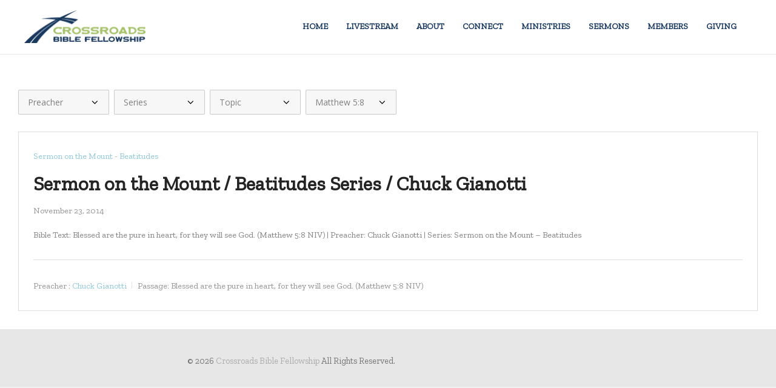

--- FILE ---
content_type: text/html; charset=UTF-8
request_url: https://cbfchurch.org/Sermonarchives/book/matthew-58/
body_size: 14583
content:
<!DOCTYPE html>
<html lang="en-US">
<head>
	<meta charset="UTF-8">
	<meta name="viewport" content="width=device-width, initial-scale=1">
	<link rel="profile" href="https://gmpg.org/xfn/11">
	<link rel="pingback" href="https://cbfchurch.org/xmlrpc.php">
	<meta name='robots' content='index, follow, max-image-preview:large, max-snippet:-1, max-video-preview:-1' />

	<!-- This site is optimized with the Yoast SEO plugin v26.8 - https://yoast.com/product/yoast-seo-wordpress/ -->
	<title>Matthew 5:8 Archives - Crossroads Bible Fellowship</title>
<link data-rocket-preload as="style" href="https://fonts.googleapis.com/css?family=Raleway%3A300%2C400%2C700%2C300italic%2C400italic%2C700italic%7COpen%20Sans%3A300%2C400%2C700%2C300italic%2C400italic%2C700italic%7CZilla%20Slab&#038;subset=latin%2Clatin-ext&#038;display=swap" rel="preload">
<link href="https://fonts.googleapis.com/css?family=Raleway%3A300%2C400%2C700%2C300italic%2C400italic%2C700italic%7COpen%20Sans%3A300%2C400%2C700%2C300italic%2C400italic%2C700italic%7CZilla%20Slab&#038;subset=latin%2Clatin-ext&#038;display=swap" media="print" onload="this.media=&#039;all&#039;" rel="stylesheet">
<noscript data-wpr-hosted-gf-parameters=""><link rel="stylesheet" href="https://fonts.googleapis.com/css?family=Raleway%3A300%2C400%2C700%2C300italic%2C400italic%2C700italic%7COpen%20Sans%3A300%2C400%2C700%2C300italic%2C400italic%2C700italic%7CZilla%20Slab&#038;subset=latin%2Clatin-ext&#038;display=swap"></noscript>
	<link rel="canonical" href="https://cbfchurch.org/Sermonarchives/book/matthew-58/" />
	<meta property="og:locale" content="en_US" />
	<meta property="og:type" content="article" />
	<meta property="og:title" content="Matthew 5:8 Archives - Crossroads Bible Fellowship" />
	<meta property="og:url" content="https://cbfchurch.org/Sermonarchives/book/matthew-58/" />
	<meta property="og:site_name" content="Crossroads Bible Fellowship" />
	<script type="application/ld+json" class="yoast-schema-graph">{"@context":"https://schema.org","@graph":[{"@type":"CollectionPage","@id":"https://cbfchurch.org/Sermonarchives/book/matthew-58/","url":"https://cbfchurch.org/Sermonarchives/book/matthew-58/","name":"Matthew 5:8 Archives - Crossroads Bible Fellowship","isPartOf":{"@id":"https://cbfchurch.org/#website"},"breadcrumb":{"@id":"https://cbfchurch.org/Sermonarchives/book/matthew-58/#breadcrumb"},"inLanguage":"en-US"},{"@type":"BreadcrumbList","@id":"https://cbfchurch.org/Sermonarchives/book/matthew-58/#breadcrumb","itemListElement":[{"@type":"ListItem","position":1,"name":"Home","item":"https://cbfchurch.org/"},{"@type":"ListItem","position":2,"name":"Matthew 5:8"}]},{"@type":"WebSite","@id":"https://cbfchurch.org/#website","url":"https://cbfchurch.org/","name":"Crossroads Bible Fellowship","description":"Henrietta, NY","publisher":{"@id":"https://cbfchurch.org/#organization"},"potentialAction":[{"@type":"SearchAction","target":{"@type":"EntryPoint","urlTemplate":"https://cbfchurch.org/?s={search_term_string}"},"query-input":{"@type":"PropertyValueSpecification","valueRequired":true,"valueName":"search_term_string"}}],"inLanguage":"en-US"},{"@type":"Organization","@id":"https://cbfchurch.org/#organization","name":"Crossroads Bible Fellowship","url":"https://cbfchurch.org/","logo":{"@type":"ImageObject","inLanguage":"en-US","@id":"https://cbfchurch.org/#/schema/logo/image/","url":"","contentUrl":"","caption":"Crossroads Bible Fellowship"},"image":{"@id":"https://cbfchurch.org/#/schema/logo/image/"}}]}</script>
	<!-- / Yoast SEO plugin. -->


<link rel='dns-prefetch' href='//secure.gravatar.com' />
<link rel='dns-prefetch' href='//stats.wp.com' />
<link rel='dns-prefetch' href='//cdn.linearicons.com' />
<link rel='dns-prefetch' href='//fonts.googleapis.com' />
<link href='https://fonts.gstatic.com' crossorigin rel='preconnect' />
<link rel='preconnect' href='//c0.wp.com' />
<link rel="alternate" type="application/rss+xml" title="Crossroads Bible Fellowship &raquo; Feed" href="https://cbfchurch.org/feed/" />
<link rel="alternate" type="application/rss+xml" title="Crossroads Bible Fellowship &raquo; Matthew 5:8 Book Feed" href="https://cbfchurch.org/Sermonarchives/book/matthew-58/feed/" />
<style id='wp-img-auto-sizes-contain-inline-css' type='text/css'>
img:is([sizes=auto i],[sizes^="auto," i]){contain-intrinsic-size:3000px 1500px}
/*# sourceURL=wp-img-auto-sizes-contain-inline-css */
</style>
<style id='wp-emoji-styles-inline-css' type='text/css'>

	img.wp-smiley, img.emoji {
		display: inline !important;
		border: none !important;
		box-shadow: none !important;
		height: 1em !important;
		width: 1em !important;
		margin: 0 0.07em !important;
		vertical-align: -0.1em !important;
		background: none !important;
		padding: 0 !important;
	}
/*# sourceURL=wp-emoji-styles-inline-css */
</style>
<style id='wp-block-library-inline-css' type='text/css'>
:root{--wp-block-synced-color:#7a00df;--wp-block-synced-color--rgb:122,0,223;--wp-bound-block-color:var(--wp-block-synced-color);--wp-editor-canvas-background:#ddd;--wp-admin-theme-color:#007cba;--wp-admin-theme-color--rgb:0,124,186;--wp-admin-theme-color-darker-10:#006ba1;--wp-admin-theme-color-darker-10--rgb:0,107,160.5;--wp-admin-theme-color-darker-20:#005a87;--wp-admin-theme-color-darker-20--rgb:0,90,135;--wp-admin-border-width-focus:2px}@media (min-resolution:192dpi){:root{--wp-admin-border-width-focus:1.5px}}.wp-element-button{cursor:pointer}:root .has-very-light-gray-background-color{background-color:#eee}:root .has-very-dark-gray-background-color{background-color:#313131}:root .has-very-light-gray-color{color:#eee}:root .has-very-dark-gray-color{color:#313131}:root .has-vivid-green-cyan-to-vivid-cyan-blue-gradient-background{background:linear-gradient(135deg,#00d084,#0693e3)}:root .has-purple-crush-gradient-background{background:linear-gradient(135deg,#34e2e4,#4721fb 50%,#ab1dfe)}:root .has-hazy-dawn-gradient-background{background:linear-gradient(135deg,#faaca8,#dad0ec)}:root .has-subdued-olive-gradient-background{background:linear-gradient(135deg,#fafae1,#67a671)}:root .has-atomic-cream-gradient-background{background:linear-gradient(135deg,#fdd79a,#004a59)}:root .has-nightshade-gradient-background{background:linear-gradient(135deg,#330968,#31cdcf)}:root .has-midnight-gradient-background{background:linear-gradient(135deg,#020381,#2874fc)}:root{--wp--preset--font-size--normal:16px;--wp--preset--font-size--huge:42px}.has-regular-font-size{font-size:1em}.has-larger-font-size{font-size:2.625em}.has-normal-font-size{font-size:var(--wp--preset--font-size--normal)}.has-huge-font-size{font-size:var(--wp--preset--font-size--huge)}.has-text-align-center{text-align:center}.has-text-align-left{text-align:left}.has-text-align-right{text-align:right}.has-fit-text{white-space:nowrap!important}#end-resizable-editor-section{display:none}.aligncenter{clear:both}.items-justified-left{justify-content:flex-start}.items-justified-center{justify-content:center}.items-justified-right{justify-content:flex-end}.items-justified-space-between{justify-content:space-between}.screen-reader-text{border:0;clip-path:inset(50%);height:1px;margin:-1px;overflow:hidden;padding:0;position:absolute;width:1px;word-wrap:normal!important}.screen-reader-text:focus{background-color:#ddd;clip-path:none;color:#444;display:block;font-size:1em;height:auto;left:5px;line-height:normal;padding:15px 23px 14px;text-decoration:none;top:5px;width:auto;z-index:100000}html :where(.has-border-color){border-style:solid}html :where([style*=border-top-color]){border-top-style:solid}html :where([style*=border-right-color]){border-right-style:solid}html :where([style*=border-bottom-color]){border-bottom-style:solid}html :where([style*=border-left-color]){border-left-style:solid}html :where([style*=border-width]){border-style:solid}html :where([style*=border-top-width]){border-top-style:solid}html :where([style*=border-right-width]){border-right-style:solid}html :where([style*=border-bottom-width]){border-bottom-style:solid}html :where([style*=border-left-width]){border-left-style:solid}html :where(img[class*=wp-image-]){height:auto;max-width:100%}:where(figure){margin:0 0 1em}html :where(.is-position-sticky){--wp-admin--admin-bar--position-offset:var(--wp-admin--admin-bar--height,0px)}@media screen and (max-width:600px){html :where(.is-position-sticky){--wp-admin--admin-bar--position-offset:0px}}

/*# sourceURL=wp-block-library-inline-css */
</style><style id='global-styles-inline-css' type='text/css'>
:root{--wp--preset--aspect-ratio--square: 1;--wp--preset--aspect-ratio--4-3: 4/3;--wp--preset--aspect-ratio--3-4: 3/4;--wp--preset--aspect-ratio--3-2: 3/2;--wp--preset--aspect-ratio--2-3: 2/3;--wp--preset--aspect-ratio--16-9: 16/9;--wp--preset--aspect-ratio--9-16: 9/16;--wp--preset--color--black: #000000;--wp--preset--color--cyan-bluish-gray: #abb8c3;--wp--preset--color--white: #ffffff;--wp--preset--color--pale-pink: #f78da7;--wp--preset--color--vivid-red: #cf2e2e;--wp--preset--color--luminous-vivid-orange: #ff6900;--wp--preset--color--luminous-vivid-amber: #fcb900;--wp--preset--color--light-green-cyan: #7bdcb5;--wp--preset--color--vivid-green-cyan: #00d084;--wp--preset--color--pale-cyan-blue: #8ed1fc;--wp--preset--color--vivid-cyan-blue: #0693e3;--wp--preset--color--vivid-purple: #9b51e0;--wp--preset--gradient--vivid-cyan-blue-to-vivid-purple: linear-gradient(135deg,rgb(6,147,227) 0%,rgb(155,81,224) 100%);--wp--preset--gradient--light-green-cyan-to-vivid-green-cyan: linear-gradient(135deg,rgb(122,220,180) 0%,rgb(0,208,130) 100%);--wp--preset--gradient--luminous-vivid-amber-to-luminous-vivid-orange: linear-gradient(135deg,rgb(252,185,0) 0%,rgb(255,105,0) 100%);--wp--preset--gradient--luminous-vivid-orange-to-vivid-red: linear-gradient(135deg,rgb(255,105,0) 0%,rgb(207,46,46) 100%);--wp--preset--gradient--very-light-gray-to-cyan-bluish-gray: linear-gradient(135deg,rgb(238,238,238) 0%,rgb(169,184,195) 100%);--wp--preset--gradient--cool-to-warm-spectrum: linear-gradient(135deg,rgb(74,234,220) 0%,rgb(151,120,209) 20%,rgb(207,42,186) 40%,rgb(238,44,130) 60%,rgb(251,105,98) 80%,rgb(254,248,76) 100%);--wp--preset--gradient--blush-light-purple: linear-gradient(135deg,rgb(255,206,236) 0%,rgb(152,150,240) 100%);--wp--preset--gradient--blush-bordeaux: linear-gradient(135deg,rgb(254,205,165) 0%,rgb(254,45,45) 50%,rgb(107,0,62) 100%);--wp--preset--gradient--luminous-dusk: linear-gradient(135deg,rgb(255,203,112) 0%,rgb(199,81,192) 50%,rgb(65,88,208) 100%);--wp--preset--gradient--pale-ocean: linear-gradient(135deg,rgb(255,245,203) 0%,rgb(182,227,212) 50%,rgb(51,167,181) 100%);--wp--preset--gradient--electric-grass: linear-gradient(135deg,rgb(202,248,128) 0%,rgb(113,206,126) 100%);--wp--preset--gradient--midnight: linear-gradient(135deg,rgb(2,3,129) 0%,rgb(40,116,252) 100%);--wp--preset--font-size--small: 13px;--wp--preset--font-size--medium: 20px;--wp--preset--font-size--large: 36px;--wp--preset--font-size--x-large: 42px;--wp--preset--spacing--20: 0.44rem;--wp--preset--spacing--30: 0.67rem;--wp--preset--spacing--40: 1rem;--wp--preset--spacing--50: 1.5rem;--wp--preset--spacing--60: 2.25rem;--wp--preset--spacing--70: 3.38rem;--wp--preset--spacing--80: 5.06rem;--wp--preset--shadow--natural: 6px 6px 9px rgba(0, 0, 0, 0.2);--wp--preset--shadow--deep: 12px 12px 50px rgba(0, 0, 0, 0.4);--wp--preset--shadow--sharp: 6px 6px 0px rgba(0, 0, 0, 0.2);--wp--preset--shadow--outlined: 6px 6px 0px -3px rgb(255, 255, 255), 6px 6px rgb(0, 0, 0);--wp--preset--shadow--crisp: 6px 6px 0px rgb(0, 0, 0);}:where(.is-layout-flex){gap: 0.5em;}:where(.is-layout-grid){gap: 0.5em;}body .is-layout-flex{display: flex;}.is-layout-flex{flex-wrap: wrap;align-items: center;}.is-layout-flex > :is(*, div){margin: 0;}body .is-layout-grid{display: grid;}.is-layout-grid > :is(*, div){margin: 0;}:where(.wp-block-columns.is-layout-flex){gap: 2em;}:where(.wp-block-columns.is-layout-grid){gap: 2em;}:where(.wp-block-post-template.is-layout-flex){gap: 1.25em;}:where(.wp-block-post-template.is-layout-grid){gap: 1.25em;}.has-black-color{color: var(--wp--preset--color--black) !important;}.has-cyan-bluish-gray-color{color: var(--wp--preset--color--cyan-bluish-gray) !important;}.has-white-color{color: var(--wp--preset--color--white) !important;}.has-pale-pink-color{color: var(--wp--preset--color--pale-pink) !important;}.has-vivid-red-color{color: var(--wp--preset--color--vivid-red) !important;}.has-luminous-vivid-orange-color{color: var(--wp--preset--color--luminous-vivid-orange) !important;}.has-luminous-vivid-amber-color{color: var(--wp--preset--color--luminous-vivid-amber) !important;}.has-light-green-cyan-color{color: var(--wp--preset--color--light-green-cyan) !important;}.has-vivid-green-cyan-color{color: var(--wp--preset--color--vivid-green-cyan) !important;}.has-pale-cyan-blue-color{color: var(--wp--preset--color--pale-cyan-blue) !important;}.has-vivid-cyan-blue-color{color: var(--wp--preset--color--vivid-cyan-blue) !important;}.has-vivid-purple-color{color: var(--wp--preset--color--vivid-purple) !important;}.has-black-background-color{background-color: var(--wp--preset--color--black) !important;}.has-cyan-bluish-gray-background-color{background-color: var(--wp--preset--color--cyan-bluish-gray) !important;}.has-white-background-color{background-color: var(--wp--preset--color--white) !important;}.has-pale-pink-background-color{background-color: var(--wp--preset--color--pale-pink) !important;}.has-vivid-red-background-color{background-color: var(--wp--preset--color--vivid-red) !important;}.has-luminous-vivid-orange-background-color{background-color: var(--wp--preset--color--luminous-vivid-orange) !important;}.has-luminous-vivid-amber-background-color{background-color: var(--wp--preset--color--luminous-vivid-amber) !important;}.has-light-green-cyan-background-color{background-color: var(--wp--preset--color--light-green-cyan) !important;}.has-vivid-green-cyan-background-color{background-color: var(--wp--preset--color--vivid-green-cyan) !important;}.has-pale-cyan-blue-background-color{background-color: var(--wp--preset--color--pale-cyan-blue) !important;}.has-vivid-cyan-blue-background-color{background-color: var(--wp--preset--color--vivid-cyan-blue) !important;}.has-vivid-purple-background-color{background-color: var(--wp--preset--color--vivid-purple) !important;}.has-black-border-color{border-color: var(--wp--preset--color--black) !important;}.has-cyan-bluish-gray-border-color{border-color: var(--wp--preset--color--cyan-bluish-gray) !important;}.has-white-border-color{border-color: var(--wp--preset--color--white) !important;}.has-pale-pink-border-color{border-color: var(--wp--preset--color--pale-pink) !important;}.has-vivid-red-border-color{border-color: var(--wp--preset--color--vivid-red) !important;}.has-luminous-vivid-orange-border-color{border-color: var(--wp--preset--color--luminous-vivid-orange) !important;}.has-luminous-vivid-amber-border-color{border-color: var(--wp--preset--color--luminous-vivid-amber) !important;}.has-light-green-cyan-border-color{border-color: var(--wp--preset--color--light-green-cyan) !important;}.has-vivid-green-cyan-border-color{border-color: var(--wp--preset--color--vivid-green-cyan) !important;}.has-pale-cyan-blue-border-color{border-color: var(--wp--preset--color--pale-cyan-blue) !important;}.has-vivid-cyan-blue-border-color{border-color: var(--wp--preset--color--vivid-cyan-blue) !important;}.has-vivid-purple-border-color{border-color: var(--wp--preset--color--vivid-purple) !important;}.has-vivid-cyan-blue-to-vivid-purple-gradient-background{background: var(--wp--preset--gradient--vivid-cyan-blue-to-vivid-purple) !important;}.has-light-green-cyan-to-vivid-green-cyan-gradient-background{background: var(--wp--preset--gradient--light-green-cyan-to-vivid-green-cyan) !important;}.has-luminous-vivid-amber-to-luminous-vivid-orange-gradient-background{background: var(--wp--preset--gradient--luminous-vivid-amber-to-luminous-vivid-orange) !important;}.has-luminous-vivid-orange-to-vivid-red-gradient-background{background: var(--wp--preset--gradient--luminous-vivid-orange-to-vivid-red) !important;}.has-very-light-gray-to-cyan-bluish-gray-gradient-background{background: var(--wp--preset--gradient--very-light-gray-to-cyan-bluish-gray) !important;}.has-cool-to-warm-spectrum-gradient-background{background: var(--wp--preset--gradient--cool-to-warm-spectrum) !important;}.has-blush-light-purple-gradient-background{background: var(--wp--preset--gradient--blush-light-purple) !important;}.has-blush-bordeaux-gradient-background{background: var(--wp--preset--gradient--blush-bordeaux) !important;}.has-luminous-dusk-gradient-background{background: var(--wp--preset--gradient--luminous-dusk) !important;}.has-pale-ocean-gradient-background{background: var(--wp--preset--gradient--pale-ocean) !important;}.has-electric-grass-gradient-background{background: var(--wp--preset--gradient--electric-grass) !important;}.has-midnight-gradient-background{background: var(--wp--preset--gradient--midnight) !important;}.has-small-font-size{font-size: var(--wp--preset--font-size--small) !important;}.has-medium-font-size{font-size: var(--wp--preset--font-size--medium) !important;}.has-large-font-size{font-size: var(--wp--preset--font-size--large) !important;}.has-x-large-font-size{font-size: var(--wp--preset--font-size--x-large) !important;}
/*# sourceURL=global-styles-inline-css */
</style>

<style id='classic-theme-styles-inline-css' type='text/css'>
/*! This file is auto-generated */
.wp-block-button__link{color:#fff;background-color:#32373c;border-radius:9999px;box-shadow:none;text-decoration:none;padding:calc(.667em + 2px) calc(1.333em + 2px);font-size:1.125em}.wp-block-file__button{background:#32373c;color:#fff;text-decoration:none}
/*# sourceURL=/wp-includes/css/classic-themes.min.css */
</style>
<link data-minify="1" rel='stylesheet' id='cntctfrm_form_style-css' href='https://cbfchurch.org/wp-content/cache/min/1/wp-content/plugins/contact-form-plugin/css/form_style.css?ver=1730840581' type='text/css' media='all' />
<link data-minify="1" rel='stylesheet' id='ctwg-shortcodes-css' href='https://cbfchurch.org/wp-content/cache/min/1/wp-content/plugins/cpo-widgets/css/style.css?ver=1730840581' type='text/css' media='all' />
<link rel='stylesheet' id='wpfc-sm-styles-css' href='https://cbfchurch.org/wp-content/plugins/sermon-manager-for-wordpress/assets/css/sermon.min.css?ver=2.30.0' type='text/css' media='all' />
<link data-minify="1" rel='stylesheet' id='dashicons-css' href='https://cbfchurch.org/wp-content/cache/min/1/c/6.9/wp-includes/css/dashicons.min.css?ver=1765904107' type='text/css' media='all' />
<link rel='stylesheet' id='wpfc-sm-plyr-css-css' href='https://cbfchurch.org/wp-content/plugins/sermon-manager-for-wordpress/assets/vendor/css/plyr.min.css?ver=3.4.7' type='text/css' media='all' />
<link data-minify="1" rel='stylesheet' id='weston-style-css' href='https://cbfchurch.org/wp-content/cache/min/1/wp-content/themes/themetrust-weston/style.css?ver=1730840581' type='text/css' media='all' />
<link data-minify="1" rel='stylesheet' id='weston-js-css-css' href='https://cbfchurch.org/wp-content/cache/min/1/wp-content/themes/themetrust-weston/css/js.css?ver=1730840581' type='text/css' media='all' />
<link data-minify="1" rel='stylesheet' id='weston-prettyphoto-css' href='https://cbfchurch.org/wp-content/cache/min/1/wp-content/themes/themetrust-weston/css/prettyPhoto.css?ver=1730840581' type='text/css' media='all' />
<link data-minify="1" rel='stylesheet' id='superfish-css' href='https://cbfchurch.org/wp-content/cache/min/1/wp-content/themes/themetrust-weston/css/superfish.css?ver=1730840581' type='text/css' media='all' />
<link data-minify="1" rel='stylesheet' id='weston-woocommerce-css' href='https://cbfchurch.org/wp-content/cache/min/1/wp-content/themes/themetrust-weston/css/woocommerce.css?ver=1730840581' type='text/css' media='all' />
<link data-minify="1" rel='stylesheet' id='weston-loader-main-css' href='https://cbfchurch.org/wp-content/cache/min/1/wp-content/themes/themetrust-weston/css/loaders/spinkit.css?ver=1730840581' type='text/css' media='all' />
<link data-minify="1" rel='stylesheet' id='weston-loader-animation-css' href='https://cbfchurch.org/wp-content/cache/min/1/wp-content/themes/themetrust-weston/css/loaders/rotating-plane.css?ver=1730840581' type='text/css' media='all' />
<link data-minify="1" rel='stylesheet' id='weston-font-awesome-5-css' href='https://cbfchurch.org/wp-content/cache/min/1/wp-content/themes/themetrust-weston/css/font-awesome/all.min.css?ver=1730840581' type='text/css' media='all' />
<link data-minify="1" rel='stylesheet' id='weston-font-awesome-css' href='https://cbfchurch.org/wp-content/cache/min/1/wp-content/themes/themetrust-weston/css/font-awesome.min.css?ver=1730840581' type='text/css' media='all' />
<link data-minify="1" rel='stylesheet' id='weston-linearicons-css' href='https://cbfchurch.org/wp-content/cache/min/1/free/1.0.0/icon-font.min.css?ver=1730840581' type='text/css' media='all' />

<link data-minify="1" rel='stylesheet' id='scss-css' href='https://cbfchurch.org/wp-content/cache/min/1/wp-content/cache/busting/1/sccss.css?ver=1730840581' type='text/css' media='all' />







<link rel="https://api.w.org/" href="https://cbfchurch.org/wp-json/" /><link rel="alternate" title="JSON" type="application/json" href="https://cbfchurch.org/wp-json/wp/v2/wpfc_bible_book/20" /><link rel="EditURI" type="application/rsd+xml" title="RSD" href="https://cbfchurch.org/xmlrpc.php?rsd" />
<meta name="generator" content="WordPress 6.9" />
	<link rel="preconnect" href="https://fonts.googleapis.com">
	<link rel="preconnect" href="https://fonts.gstatic.com">
		<style>img#wpstats{display:none}</style>
		<link rel="icon" type="image/png" href="/wp-content/uploads/fbrfg/favicon-96x96.png" sizes="96x96" />
<link rel="icon" type="image/svg+xml" href="/wp-content/uploads/fbrfg/favicon.svg" />
<link rel="shortcut icon" href="/wp-content/uploads/fbrfg/favicon.ico" />
<link rel="apple-touch-icon" sizes="180x180" href="/wp-content/uploads/fbrfg/apple-touch-icon.png" />
<link rel="manifest" href="/wp-content/uploads/fbrfg/site.webmanifest" />				<meta name="generator" content="weston  1.0" />

		<!--[if IE 8]>
		<link rel="stylesheet" href="https://cbfchurch.org/wp-content/themes/themetrust-weston/css/ie8.css" type="text/css" media="screen" />
		<![endif]-->
		<!--[if IE]><script src="http://html5shiv.googlecode.com/svn/trunk/html5.js"></script><![endif]-->

		
		<style>

			
			
			
			
			
			
			
			
			
			
			
							.main-nav ul li,
				.secondary-nav span,
				.hamburger-inner, .hamburger-inner::before, .hamburger-inner::after,
				.secondary-nav a { color: #19385e !important; }
				#site-header .menu-button span {border-color: #19385e !important; }
				.hamburger-inner, .hamburger-inner::before, .hamburger-inner::after { background-color: #19385e !important; }
			
			
							.menu-toggle.open:hover,
				.main-nav ul li:hover,
				.main-nav ul li.active,
				.secondary-nav a:hover,
				.secondary-nav span:hover,
				.main-nav ul li.current,
				.main-nav ul li.current-cat,
				.main-nav ul li.current_page_item,
				.main-nav ul li.current-menu-item,
				.main-nav ul li.current-post-ancestor,
				.single-post .main-nav ul li.current_page_parent,
				.main-nav ul li.current-category-parent,
				.main-nav ul li.current-category-ancestor,
				.main-nav ul li.current-portfolio-ancestor,
				.main-nav ul li.current-projects-ancestor { color: #a6c26b !important;}
				#site-header .menu-button span {border-color: #a6c26b !important; }

			
			
			
							.sticky #search-toggle-close:hover,
				.sticky .main-nav ul li:hover,
				.sticky .main-nav ul li.active,
				.sticky .main-nav ul li.current,
				.sticky .main-nav ul li.current-cat,
				.sticky .main-nav ul li.current_page_item,
				.sticky .main-nav ul li.current-menu-item,
				.sticky .main-nav ul li.current-post-ancestor,
				.sticky .single-post .main-nav ul li.current_page_parent,
				.sticky .main-nav ul li.current-category-parent,
				.sticky .main-nav ul li.current-category-ancestor,
				.sticky .main-nav ul li.current-portfolio-ancestor,
				.sticky .main-nav ul li.current-projects-ancestor,
				.sticky .secondary-nav span:hover, .sticky .secondary-nav a:hover { color: #ffffff !important; }
				#site-header .menu-button span {border-color: #ffffff !important; }
			
			
			
			
			
			
			
			
			
			
			
			
			
			
			
			
			
			
			
			
			
			
			

		
							.logo .site-title img { max-width: 200px; }
			
							#site-header.light .logo .site-title img { max-width: 200px; }
			
			
			
			
		
							.inline-header #site-header .nav-holder { height: 90px; }
				.inline-header #site-header .logo { height: 90px; }
				.inline-header #site-header .nav-holder,
				.inline-header #site-header .main-nav ul > li,
				.inline-header #site-header .main-nav ul > li > a,
				#site-header .main-nav #menu-main-menu > li > span,
				#site-header .secondary-nav a,
				#site-header .secondary-nav span  { line-height: 90px; height: 90px;}
			
							#site-header.sticky .inside .nav-holder { height: 60px !important; }
				#site-header.sticky .logo { height: 60px !important; }
				#site-header.sticky .nav-holder,
				#site-header.sticky .main-nav ul > li,
				#site-header.sticky .main-nav ul > li > a,
				#site-header.sticky .main-nav ul > li > span,
				#site-header.sticky .secondary-nav a,
				#site-header.sticky .secondary-nav span  { line-height: 60px; height: 60px;}
			
			
				
		@media only screen and (max-width: 768px){
			.logo { display: none; }
			.logo.mobile { display: table; }
			.top-header.stacked-header #main-container #site-header .logo {
				height: 60px;
			}
			.top-header.stacked-header #main-container #site-header .logo.mobile {
				height: 60;
			}
			.top-header #main-container #site-header .logo.mobile {
				height: 60px;
			}
			body.top-header.stacked-header #main-container #site-header .nav-holder .secondary-nav span,
			body.top-header.stacked-header #main-container #site-header .nav-holder .secondary-nav a,
			body.top-header #main-container #site-header .nav-holder .secondary-nav span,
			body.top-header #main-container #site-header .nav-holder .secondary-nav a {
				height: 60px; line-height: 60px;
			}
			
			.top-header.stacked-header #main-container .nav-holder{
				height: 60px;
			}
			.top-header #main-container .nav-holder{
				height: 60px;
			}
		}

		
		</style>

					<!-- ThemeTrust Google Font Picker -->
															
					<style type="text/css">body { 
												font-family: 'Zilla Slab'; 
											}</style>

									<!-- ThemeTrust Google Font Picker -->
															
					<style type="text/css">.site-main h1 { 
												font-family: 'Zilla Slab'; 
											}</style>

									<!-- ThemeTrust Google Font Picker -->
															
					<style type="text/css">.site-main h2 { 
												font-family: 'Zilla Slab'; 
											}</style>

									<!-- ThemeTrust Google Font Picker -->
															
					<style type="text/css">.site-main h3 { 
												font-family: 'Zilla Slab'; 
											}</style>

									<!-- ThemeTrust Google Font Picker -->
															
					<style type="text/css">.site-main h4 { 
												font-family: 'Zilla Slab'; 
											}</style>

									<!-- ThemeTrust Google Font Picker -->
															
					<style type="text/css">.site-main h5 { 
												font-family: 'Zilla Slab'; 
											}</style>

									<!-- ThemeTrust Google Font Picker -->
															
					<style type="text/css">.site-main h6 { 
												font-family: 'Zilla Slab'; 
											}</style>

				<meta name="generator" content="Powered by WPBakery Page Builder - drag and drop page builder for WordPress."/>
<meta name="generator" content="Powered by Slider Revolution 6.7.21 - responsive, Mobile-Friendly Slider Plugin for WordPress with comfortable drag and drop interface." />
<script>function setREVStartSize(e){
			//window.requestAnimationFrame(function() {
				window.RSIW = window.RSIW===undefined ? window.innerWidth : window.RSIW;
				window.RSIH = window.RSIH===undefined ? window.innerHeight : window.RSIH;
				try {
					var pw = document.getElementById(e.c).parentNode.offsetWidth,
						newh;
					pw = pw===0 || isNaN(pw) || (e.l=="fullwidth" || e.layout=="fullwidth") ? window.RSIW : pw;
					e.tabw = e.tabw===undefined ? 0 : parseInt(e.tabw);
					e.thumbw = e.thumbw===undefined ? 0 : parseInt(e.thumbw);
					e.tabh = e.tabh===undefined ? 0 : parseInt(e.tabh);
					e.thumbh = e.thumbh===undefined ? 0 : parseInt(e.thumbh);
					e.tabhide = e.tabhide===undefined ? 0 : parseInt(e.tabhide);
					e.thumbhide = e.thumbhide===undefined ? 0 : parseInt(e.thumbhide);
					e.mh = e.mh===undefined || e.mh=="" || e.mh==="auto" ? 0 : parseInt(e.mh,0);
					if(e.layout==="fullscreen" || e.l==="fullscreen")
						newh = Math.max(e.mh,window.RSIH);
					else{
						e.gw = Array.isArray(e.gw) ? e.gw : [e.gw];
						for (var i in e.rl) if (e.gw[i]===undefined || e.gw[i]===0) e.gw[i] = e.gw[i-1];
						e.gh = e.el===undefined || e.el==="" || (Array.isArray(e.el) && e.el.length==0)? e.gh : e.el;
						e.gh = Array.isArray(e.gh) ? e.gh : [e.gh];
						for (var i in e.rl) if (e.gh[i]===undefined || e.gh[i]===0) e.gh[i] = e.gh[i-1];
											
						var nl = new Array(e.rl.length),
							ix = 0,
							sl;
						e.tabw = e.tabhide>=pw ? 0 : e.tabw;
						e.thumbw = e.thumbhide>=pw ? 0 : e.thumbw;
						e.tabh = e.tabhide>=pw ? 0 : e.tabh;
						e.thumbh = e.thumbhide>=pw ? 0 : e.thumbh;
						for (var i in e.rl) nl[i] = e.rl[i]<window.RSIW ? 0 : e.rl[i];
						sl = nl[0];
						for (var i in nl) if (sl>nl[i] && nl[i]>0) { sl = nl[i]; ix=i;}
						var m = pw>(e.gw[ix]+e.tabw+e.thumbw) ? 1 : (pw-(e.tabw+e.thumbw)) / (e.gw[ix]);
						newh =  (e.gh[ix] * m) + (e.tabh + e.thumbh);
					}
					var el = document.getElementById(e.c);
					if (el!==null && el) el.style.height = newh+"px";
					el = document.getElementById(e.c+"_wrapper");
					if (el!==null && el) {
						el.style.height = newh+"px";
						el.style.display = "block";
					}
				} catch(e){
					console.log("Failure at Presize of Slider:" + e)
				}
			//});
		  };</script>
<style id="sccss">/* Enter Your Custom CSS Here */
#featured-slider .entry-container {
    right: 5%;
    max-width: 40%;
    position: absolute;
    top: 25%;
}</style>	<style id="egf-frontend-styles" type="text/css">
		p {} h1 {} h2 {} h3 {} h4 {} h5 {} h6 {} 	</style>
	<noscript><style> .wpb_animate_when_almost_visible { opacity: 1; }</style></noscript><link data-minify="1" rel='stylesheet' id='rs-plugin-settings-css' href='https://cbfchurch.org/wp-content/cache/min/1/wp-content/plugins/revslider/sr6/assets/css/rs6.css?ver=1730840581' type='text/css' media='all' />
<style id='rs-plugin-settings-inline-css' type='text/css'>
#rs-demo-id {}
/*# sourceURL=rs-plugin-settings-inline-css */
</style>
<meta name="generator" content="WP Rocket 3.20.2" data-wpr-features="wpr_minify_concatenate_js wpr_minify_css wpr_preload_links wpr_desktop" /></head>

<body class="archive tax-wpfc_bible_book term-matthew-58 term-20 wp-theme-themetrust-weston unknown  inline-header top-header wpb-js-composer js-comp-ver-6.7.0 vc_responsive" data-mobile-breakpoint="768">

		<div data-rocket-location-hash="46b4ede3f718cc8adf18ad218f1f0a50" id="scroll-to-top"><span></span></div>

<div data-rocket-location-hash="8e1553d9c2f291c882f0a4a990a9ce56" id="site-wrap">
<div data-rocket-location-hash="660f931dea7a0db469d926a8060a6399" id="main-container">
	
						<header data-rocket-location-hash="efc86c8b5f2eef1b94979dec4953938a" id="site-header" class="">
								<div class="inside logo-and-nav clearfix">
																				
					<div id="logo" class="logo ">
											<h2 class="site-title"><a href="https://cbfchurch.org"><img src="https://cbfchurch.org/wp-content/uploads/2019/04/CBF_logo_fina_green_Small_1.png" alt="Crossroads Bible Fellowship" /></a></h2>
					
											<h2 class="site-title sticky"><a href="https://cbfchurch.org">Crossroads Bible Fellowship</a></h2>
										</div>
					
					<div id="logo-mobile" class="logo mobile">
											<h2 class="site-title"><a href="https://cbfchurch.org"><img src="https://cbfchurch.org/wp-content/uploads/2019/04/CBF_logo_fina_green_Small_1.png" alt="Crossroads Bible Fellowship" /></a></h2>
										</div>

					
					<div class="nav-holder">

						<div class="main-nav clearfix">
						<ul id="menu-home-page-menu" class="main-menu sf-menu"><li id="menu-item-139" class="menu-item menu-item-type-custom menu-item-object-custom menu-item-home menu-item-139 depth-0"><a href="https://cbfchurch.org" class="link link-depth-0"><span>Home</span></a></li>
<li id="menu-item-2633" class="menu-item menu-item-type-custom menu-item-object-custom menu-item-2633 depth-0"><a href="https://www.youtube.com/@crossroadsbiblefellowshiproc/streams" class="link link-depth-0"><span>Livestream</span></a></li>
<li id="menu-item-3163" class="menu-item menu-item-type-post_type menu-item-object-page menu-item-3163 depth-0"><a href="https://cbfchurch.org/about/" class="link link-depth-0"><span>About</span></a></li>
<li id="menu-item-3264" class="menu-item menu-item-type-post_type menu-item-object-page menu-item-3264 depth-0"><a href="https://cbfchurch.org/connect/" class="link link-depth-0"><span>Connect</span></a></li>
<li id="menu-item-1904" class="menu-item menu-item-type-post_type menu-item-object-page menu-item-1904 depth-0"><a href="https://cbfchurch.org/ministries/" class="link link-depth-0"><span>Ministries</span></a></li>
<li id="menu-item-125" class="menu-item menu-item-type-post_type menu-item-object-page menu-item-125 depth-0"><a href="https://cbfchurch.org/sermons/" class="link link-depth-0"><span>Sermons</span></a></li>
<li id="menu-item-124" class="menu-item menu-item-type-post_type menu-item-object-page menu-item-124 depth-0"><a href="https://cbfchurch.org/members/" class="link link-depth-0"><span>Members</span></a></li>
<li id="menu-item-3238" class="menu-item menu-item-type-custom menu-item-object-custom menu-item-3238 depth-0"><a href="https://give.tithe.ly/?formId=7b46df21-8eb2-499d-8558-bc61397da3e6" class="link link-depth-0"><span>Giving</span></a></li>
</ul>						</div>

						<div class="secondary-nav clearfix">

							
																				</div>
						
						<div class="hamburger hamburger--spin right" >
						  <span class="hamburger-box">
						    <span class="hamburger-inner"></span>
						  </span>
						</div>
					</div>

				</div>

			</header><!-- #site-header -->
						<!-- Slide Panel -->
			<div id="slide-panel-holder" class="" >
			<div id="slide-panel">
				<div class="hidden-scroll">
					<div class="inner has-mobile-menu">
						<nav id="slide-main-menu" class="menu-home-page-menu-container"><ul id="menu-home-page-menu-1" class="collapse sidebar"><li class="menu-item menu-item-type-custom menu-item-object-custom menu-item-home menu-item-139"><a href="https://cbfchurch.org">Home</a></li>
<li class="menu-item menu-item-type-custom menu-item-object-custom menu-item-2633"><a href="https://www.youtube.com/@crossroadsbiblefellowshiproc/streams">Livestream</a></li>
<li class="menu-item menu-item-type-post_type menu-item-object-page menu-item-3163"><a href="https://cbfchurch.org/about/">About</a></li>
<li class="menu-item menu-item-type-post_type menu-item-object-page menu-item-3264"><a href="https://cbfchurch.org/connect/">Connect</a></li>
<li class="menu-item menu-item-type-post_type menu-item-object-page menu-item-1904"><a href="https://cbfchurch.org/ministries/">Ministries</a></li>
<li class="menu-item menu-item-type-post_type menu-item-object-page menu-item-125"><a href="https://cbfchurch.org/sermons/">Sermons</a></li>
<li class="menu-item menu-item-type-post_type menu-item-object-page menu-item-124"><a href="https://cbfchurch.org/members/">Members</a></li>
<li class="menu-item menu-item-type-custom menu-item-object-custom menu-item-3238"><a href="https://give.tithe.ly/?formId=7b46df21-8eb2-499d-8558-bc61397da3e6">Giving</a></li>
</ul></nav>
						<nav id="slide-mobile-menu" class="menu-home-page-menu-container"><ul id="menu-home-page-menu-2" class="collapse sidebar"><li class="menu-item menu-item-type-custom menu-item-object-custom menu-item-home menu-item-139"><a href="https://cbfchurch.org">Home</a></li>
<li class="menu-item menu-item-type-custom menu-item-object-custom menu-item-2633"><a href="https://www.youtube.com/@crossroadsbiblefellowshiproc/streams">Livestream</a></li>
<li class="menu-item menu-item-type-post_type menu-item-object-page menu-item-3163"><a href="https://cbfchurch.org/about/">About</a></li>
<li class="menu-item menu-item-type-post_type menu-item-object-page menu-item-3264"><a href="https://cbfchurch.org/connect/">Connect</a></li>
<li class="menu-item menu-item-type-post_type menu-item-object-page menu-item-1904"><a href="https://cbfchurch.org/ministries/">Ministries</a></li>
<li class="menu-item menu-item-type-post_type menu-item-object-page menu-item-125"><a href="https://cbfchurch.org/sermons/">Sermons</a></li>
<li class="menu-item menu-item-type-post_type menu-item-object-page menu-item-124"><a href="https://cbfchurch.org/members/">Members</a></li>
<li class="menu-item menu-item-type-custom menu-item-object-custom menu-item-3238"><a href="https://give.tithe.ly/?formId=7b46df21-8eb2-499d-8558-bc61397da3e6">Giving</a></li>
</ul></nav>
																	</div><!-- .inner -->
				</div>
				<span id="menu-toggle-close" class="menu-toggle right close slide" data-target="slide-panel"><span></span></span>
			</div><!-- /slide-panel-->
			</div>
						
			
	<div data-rocket-location-hash="71f8df2e0e0a88d68810746c61d552f0" id="middle">
<div class="wrap"><div id="primary" class="content-area"><main id="main" class="site-main wpfc-sermon-container ">
<div id="wpfc_sermon_sorting" class="">
			
					<div class="sortPreacher" style="display: inline-block">
				<form action="" method="get">
					<select name="wpfc_preacher"
							title="Preacher"
							id="wpfc_preacher"
							onchange="if(this.options[this.selectedIndex].value !== ''){return this.form.submit()}else{window.location = window.location.href.split('?')[0];}"
							autocomplete="off"
						>
						<option value="">Preacher</option>
						<option value="alex-strauch" >Alex Strauch</option><option value="antwan-evans" >Antwan Evans</option><option value="art-taylor" >Art Taylor</option><option value="barry-lawrence" >Barry Lawrence</option><option value="ben-matthew" >Ben Matthew</option><option value="bill-rowe" >Bill Rowe</option><option value="bill-wendlandt" >Bill Wendlandt</option><option value="chuck" >chuck</option><option value="chuck-gi" >Chuck Gi</option><option value="chuck-giano" >Chuck Giano</option><option value="chuck-gianotti" >Chuck Gianotti</option><option value="dan" >Dan</option><option value="dan-nichols" >Dan Nichols</option><option value="david-anderson" >David Anderson</option><option value="david-myles" >David Myles</option><option value="dr-humphreys" >Dr. Humphreys</option><option value="dr-jason-wallace" >Dr. Jason Wallace</option><option value="duane-girdner" >Duane Girdner</option><option value="jim-fleming" >Jim Fleming</option><option value="jim-heart" >Jim Heart</option><option value="jim-mayer" >Jim Mayer</option><option value="john-erway" >John Erway</option><option value="john-iamaio" >John Iamaio</option><option value="jon-benson" >Jon Benson</option><option value="kevin-green" >Kevin Green</option><option value="kevin-maloney" >Kevin Maloney</option><option value="matt-girdner" >Matt Girdner</option><option value="mike-gastin" >Mike Gastin</option><option value="mike-hennessy" >Mike Hennessy</option><option value="paul-nichols" >Paul Nichols</option><option value="rick-myles" >Rick Myles</option><option value="ron-hughes" >Ron Hughes</option><option value="shawn-milligan" >Shawn Milligan</option><option value="steve-nichols" >Steve Nichols</option><option value="steve-nichols-jr" >Steve Nichols Jr.</option><option value="tom-mcardle" >Tom McArdle</option><option value="tony-barone" >Tony Barone</option><option value="viji-roberts" >Viji Roberts</option><option value="wes-milligan" >Wes Milligan</option>					</select>
																									<noscript>
						<div><input type="submit" value="Submit"/></div>
					</noscript>
				</form>
			</div>
					
					<div class="sortSeries" style="display: inline-block">
				<form action="" method="get">
					<select name="wpfc_sermon_series"
							title="Series"
							id="wpfc_sermon_series"
							onchange="if(this.options[this.selectedIndex].value !== ''){return this.form.submit()}else{window.location = window.location.href.split('?')[0];}"
							autocomplete="off"
						>
						<option value="">Series</option>
						<option value="1-thessalonians" >1 Thessalonians</option><option value="2-peter" >2 Peter</option><option value="2-thessalonians" >2 Thessalonians</option><option value="acts" >Acts</option><option value="james" >James</option><option value="john" >John</option><option value="on-the-edge" >On The Edge</option><option value="relationships" >Relationships</option><option value="sermon-on-the-mount" >Sermon on the Mount</option><option value="sermon-on-the-mount-beatitudes" >Sermon on the Mount - Beatitudes</option><option value="spiritual-maturity" >Spiritual Maturity</option><option value="stand-alone" >Stand Alone</option><option value="teen-leaders-week" >Teen Leaders Week</option><option value="the-pursuit-of-holiness" >The Pursuit of Holiness</option><option value="w" >w</option><option value="what-does-it-mean-to-be-in-christ" >What Does It Mean To Be In Christ?</option><option value="where-is-god-when-iit-all-goes-wrong" >Where is God When Iit All Goes Wrong?</option><option value="where-is-god-when-it-all-goes-wrong" >Where is God When it All Goes Wrong?</option>					</select>
																									<noscript>
						<div><input type="submit" value="Submit"/></div>
					</noscript>
				</form>
			</div>
					
					<div class="sortTopics" style="display: inline-block">
				<form action="" method="get">
					<select name="wpfc_sermon_topics"
							title="Topic"
							id="wpfc_sermon_topics"
							onchange="if(this.options[this.selectedIndex].value !== ''){return this.form.submit()}else{window.location = window.location.href.split('?')[0];}"
							autocomplete="off"
						>
						<option value="">Topic</option>
						<option value="appreciation-of-god" >Appreciation of God</option><option value="attitude" >Attitude</option><option value="believing" >Believing</option><option value="ber" >BER</option><option value="betrayal" >Betrayal</option><option value="christmas" >Christmas</option><option value="communicating" >Communicating</option><option value="communication" >Communication</option><option value="complaining-praising" >Complaining &amp; Praising</option><option value="crucifixion" >Crucifixion</option><option value="discipleship" >Discipleship</option><option value="easter" >Easter</option><option value="encouraging" >Encouraging</option><option value="end-times" >End Times</option><option value="evangelism" >Evangelism</option><option value="faith" >Faith</option><option value="father" >Father</option><option value="fathers" >Fathers</option><option value="fear" >Fear</option><option value="fellowship" >Fellowship</option><option value="gift-from-god" >Gift from God</option><option value="gods-sovereignty" >God's Sovereignty</option><option value="gods-power" >Gods Power</option><option value="gods-promises" >Gods Promises</option><option value="gods-will" >Gods Will</option><option value="gospel-summary" >Gospel Summary</option><option value="holy-spirit" >Holy Spirit</option><option value="james" >James</option><option value="knowing-god" >Knowing God</option><option value="life-after-failure" >Life after Failure</option><option value="lords-supper" >Lords Supper</option><option value="love" >Love</option><option value="magnify-god" >Magnify God</option><option value="meditation" >Meditation</option><option value="mercy-compassion" >Mercy &amp; Compassion</option><option value="miracles" >Miracles</option><option value="missions" >Missions</option><option value="moms" >Moms</option><option value="money" >Money</option><option value="mothers" >Mothers</option><option value="nineveh" >Nineveh</option><option value="parenting" >Parenting</option><option value="pauls-conversion" >Paul's Conversion</option><option value="persecution" >Persecution</option><option value="perspective" >Perspective</option><option value="praising-and-thanksgiving" >Praising and Thanksgiving</option><option value="prayer" >Prayer</option><option value="pride" >Pride</option><option value="proclaiming-jesus" >Proclaiming Jesus</option><option value="promises-of-god" >Promises of God</option><option value="resurrection" >Resurrection</option><option value="salvation" >Salvation</option><option value="serving-others" >Serving Others</option><option value="sharing-faith" >Sharing Faith</option><option value="sharing-the-gospel" >Sharing the Gospel</option><option value="spiritual-maturity" >Spiritual Maturity</option><option value="spiritual-mothers" >Spiritual Mothers</option><option value="stewardship" >Stewardship</option><option value="stormy-times" >Stormy Times</option><option value="teaching" >Teaching</option><option value="undeserving-grace" >Undeserving Grace</option><option value="unity" >Unity</option><option value="worship" >Worship</option>					</select>
																									<noscript>
						<div><input type="submit" value="Submit"/></div>
					</noscript>
				</form>
			</div>
					
					<div class="sortBooks" style="display: inline-block">
				<form action="" method="get">
					<select name="wpfc_bible_book"
							title="Book"
							id="wpfc_bible_book"
							onchange="if(this.options[this.selectedIndex].value !== ''){return this.form.submit()}else{window.location = window.location.href.split('?')[0];}"
							autocomplete="off"
						>
						<option value="">Book</option>
						<option value="jonah" >Jonah</option><option value="1john-11-2-2" >1John 1:1-2.2</option><option value="%e2%80%adacts%e2%80%ac-%e2%80%ad1%e2%80%ac%e2%80%ad8%e2%80%ac" >(‭Acts‬ ‭1‬:‭8‬)</option><option value="matthew%e2%80%ac-%e2%80%ad5%e2%80%ac%e2%80%ad6" >Matthew‬ ‭5‬:‭6</option><option value="matthew-57" >Matthew 5:7</option><option value="matthew-58" selected>Matthew 5:8</option><option value="matthew-59" >Matthew 5:9</option><option value="matthew-510" >Matthew 5:10</option><option value="john-13-3-5" >John 13: 3-5</option><option value="james-413-17" >James 4:13 - 17</option><option value="genesis" >Genesis</option><option value="1-john" >1 John</option><option value="matthew" >Matthew</option><option value="matthew-527-30" >Matthew 5:27 - 30</option><option value="matthew-539" >Matthew 5:39</option><option value="matthew-61-4" >Matthew 6:1-4</option><option value="nehemiah" >Nehemiah</option><option value="matthew-65-15" >Matthew 6:5-15</option><option value="luke-1910" >Luke 19:10</option><option value="genesis-320" >genesis 3:20</option><option value="romans" >Romans</option><option value="2-peter" >2 Peter</option><option value="psalm" >Psalm</option><option value="john" >John</option><option value="exodus" >Exodus</option><option value="james" >James</option><option value="philippians" >Philippians</option><option value="ephesians" >Ephesians</option><option value="hebrews" >Hebrews</option><option value="1-samuel" >1 Samuel</option><option value="1-thessalonians" >1 Thessalonians</option><option value="2-thessalonians" >2 Thessalonians</option><option value="luke" >Luke</option><option value="mark" >Mark</option><option value="proverbs" >Proverbs</option><option value="1-corinthians" >1 Corinthians</option><option value="judges" >Judges</option><option value="acts" >Acts</option><option value="1-kings" >1 Kings</option><option value="daniel" >Daniel</option><option value="phillipians" >Phillipians</option><option value="revelation" >Revelation</option><option value="job" >Job</option>					</select>
																									<noscript>
						<div><input type="submit" value="Submit"/></div>
					</noscript>
				</form>
			</div>
								</div>
<article id="post-191" class="wpfc_preacher-chuck-gianotti wpfc_sermon_series-sermon-on-the-mount-beatitudes wpfc_bible_book-matthew-58 wpfc-sermon post-191 wpfc_sermon type-wpfc_sermon status-publish hentry">
			<div class="wpfc-sermon-inner entry-wrap">
								
		
		<div class="wpfc-sermon-main no-image">
			<div class="wpfc-sermon-header ">
				<div class="wpfc-sermon-header-main">
											<div class="wpfc-sermon-meta-item wpfc-sermon-meta-series">
							<a href="https://cbfchurch.org/Sermonarchives/series/sermon-on-the-mount-beatitudes/" rel="tag">Sermon on the Mount - Beatitudes</a>						</div>
										
												<h3 class="wpfc-sermon-title">
							<a class="wpfc-sermon-title-text" href="https://cbfchurch.org/Sermonarchives/sermon-mount-beatitudes-series-chuck-gianotti/">Sermon on the Mount / Beatitudes Series / Chuck Gianotti</a>
						</h3>
																<div class="wpfc-sermon-meta-item wpfc-sermon-meta-date">
													November 23, 2014											</div>
				</div>
							</div>

			
								<div class="wpfc-sermon-description">
					<div class="sermon-description-content">
													Bible Text: Blessed are the pure in heart, for they will see God. (‭Matthew‬ ‭5‬:‭8‬ NIV) | Preacher: Chuck Gianotti | Series: Sermon on the Mount &#8211; Beatitudes												<br/>
					</div>
									</div>
			

									<div class="wpfc-sermon-audio">
											</div>
							
			<div class="wpfc-sermon-footer">
									<div class="wpfc-sermon-meta-item wpfc-sermon-meta-preacher">
												<span class="wpfc-sermon-meta-prefix">
							Preacher							:</span>
						<span class="wpfc-sermon-meta-text"><a href="https://cbfchurch.org/Sermonarchives/preacher/chuck-gianotti/" rel="tag">Chuck Gianotti</a></span>
					</div>
													<div class="wpfc-sermon-meta-item wpfc-sermon-meta-passage">
						<span class="wpfc-sermon-meta-prefix">
							Passage:</span>
						<span class="wpfc-sermon-meta-text"> Blessed are the pure in heart, for they will see God. (‭Matthew‬ ‭5‬:‭8‬ NIV)</span>
					</div>
											</div>
		</div>
	</div>

	</article>
<div class="sm-pagination ast-pagination"></div>
</main></div>
<aside class="sidebar">
	<div id="search-3" class="widget-box widget widget_search"><div class="inside"><h3 class="widget-title">Search</h3>
<form method="get" id="searchform"   action="https://cbfchurch.org/">
<input type="text" class="search" placeholder="Type and press enter to search." name="s" id="s" />
<input type="hidden" id="searchsubmit" />
</form></div></div></aside>
</div>
</div> <!-- end middle -->	
		<footer data-rocket-location-hash="75e4db768f418f82ee0e46c4f8a10b3c" id="footer" class="col-3">
		<div class="inside clear">
			
						
						
			<div class="secondary">

												<div class="left"><p>&copy; 2026 <a href="https://cbfchurch.org">Crossroads Bible Fellowship</a> All Rights Reserved.</p></div>
							</div><!-- end footer secondary-->
		</div><!-- end footer inside-->
	</footer>
		
</div> <!-- end main-container -->
</div> <!-- end site-wrap -->

		
		<script type="speculationrules">
{"prefetch":[{"source":"document","where":{"and":[{"href_matches":"/*"},{"not":{"href_matches":["/wp-*.php","/wp-admin/*","/wp-content/uploads/*","/wp-content/*","/wp-content/plugins/*","/wp-content/themes/themetrust-weston/*","/*\\?(.+)"]}},{"not":{"selector_matches":"a[rel~=\"nofollow\"]"}},{"not":{"selector_matches":".no-prefetch, .no-prefetch a"}}]},"eagerness":"conservative"}]}
</script>


<script type="text/javascript" id="rocket-browser-checker-js-after">
/* <![CDATA[ */
"use strict";var _createClass=function(){function defineProperties(target,props){for(var i=0;i<props.length;i++){var descriptor=props[i];descriptor.enumerable=descriptor.enumerable||!1,descriptor.configurable=!0,"value"in descriptor&&(descriptor.writable=!0),Object.defineProperty(target,descriptor.key,descriptor)}}return function(Constructor,protoProps,staticProps){return protoProps&&defineProperties(Constructor.prototype,protoProps),staticProps&&defineProperties(Constructor,staticProps),Constructor}}();function _classCallCheck(instance,Constructor){if(!(instance instanceof Constructor))throw new TypeError("Cannot call a class as a function")}var RocketBrowserCompatibilityChecker=function(){function RocketBrowserCompatibilityChecker(options){_classCallCheck(this,RocketBrowserCompatibilityChecker),this.passiveSupported=!1,this._checkPassiveOption(this),this.options=!!this.passiveSupported&&options}return _createClass(RocketBrowserCompatibilityChecker,[{key:"_checkPassiveOption",value:function(self){try{var options={get passive(){return!(self.passiveSupported=!0)}};window.addEventListener("test",null,options),window.removeEventListener("test",null,options)}catch(err){self.passiveSupported=!1}}},{key:"initRequestIdleCallback",value:function(){!1 in window&&(window.requestIdleCallback=function(cb){var start=Date.now();return setTimeout(function(){cb({didTimeout:!1,timeRemaining:function(){return Math.max(0,50-(Date.now()-start))}})},1)}),!1 in window&&(window.cancelIdleCallback=function(id){return clearTimeout(id)})}},{key:"isDataSaverModeOn",value:function(){return"connection"in navigator&&!0===navigator.connection.saveData}},{key:"supportsLinkPrefetch",value:function(){var elem=document.createElement("link");return elem.relList&&elem.relList.supports&&elem.relList.supports("prefetch")&&window.IntersectionObserver&&"isIntersecting"in IntersectionObserverEntry.prototype}},{key:"isSlowConnection",value:function(){return"connection"in navigator&&"effectiveType"in navigator.connection&&("2g"===navigator.connection.effectiveType||"slow-2g"===navigator.connection.effectiveType)}}]),RocketBrowserCompatibilityChecker}();
//# sourceURL=rocket-browser-checker-js-after
/* ]]> */
</script>
<script type="text/javascript" id="rocket-preload-links-js-extra">
/* <![CDATA[ */
var RocketPreloadLinksConfig = {"excludeUris":"/(?:.+/)?feed(?:/(?:.+/?)?)?$|/(?:.+/)?embed/|/(index.php/)?(.*)wp-json(/.*|$)|/refer/|/go/|/recommend/|/recommends/","usesTrailingSlash":"1","imageExt":"jpg|jpeg|gif|png|tiff|bmp|webp|avif|pdf|doc|docx|xls|xlsx|php","fileExt":"jpg|jpeg|gif|png|tiff|bmp|webp|avif|pdf|doc|docx|xls|xlsx|php|html|htm","siteUrl":"https://cbfchurch.org","onHoverDelay":"100","rateThrottle":"3"};
//# sourceURL=rocket-preload-links-js-extra
/* ]]> */
</script>
<script type="text/javascript" id="rocket-preload-links-js-after">
/* <![CDATA[ */
(function() {
"use strict";var r="function"==typeof Symbol&&"symbol"==typeof Symbol.iterator?function(e){return typeof e}:function(e){return e&&"function"==typeof Symbol&&e.constructor===Symbol&&e!==Symbol.prototype?"symbol":typeof e},e=function(){function i(e,t){for(var n=0;n<t.length;n++){var i=t[n];i.enumerable=i.enumerable||!1,i.configurable=!0,"value"in i&&(i.writable=!0),Object.defineProperty(e,i.key,i)}}return function(e,t,n){return t&&i(e.prototype,t),n&&i(e,n),e}}();function i(e,t){if(!(e instanceof t))throw new TypeError("Cannot call a class as a function")}var t=function(){function n(e,t){i(this,n),this.browser=e,this.config=t,this.options=this.browser.options,this.prefetched=new Set,this.eventTime=null,this.threshold=1111,this.numOnHover=0}return e(n,[{key:"init",value:function(){!this.browser.supportsLinkPrefetch()||this.browser.isDataSaverModeOn()||this.browser.isSlowConnection()||(this.regex={excludeUris:RegExp(this.config.excludeUris,"i"),images:RegExp(".("+this.config.imageExt+")$","i"),fileExt:RegExp(".("+this.config.fileExt+")$","i")},this._initListeners(this))}},{key:"_initListeners",value:function(e){-1<this.config.onHoverDelay&&document.addEventListener("mouseover",e.listener.bind(e),e.listenerOptions),document.addEventListener("mousedown",e.listener.bind(e),e.listenerOptions),document.addEventListener("touchstart",e.listener.bind(e),e.listenerOptions)}},{key:"listener",value:function(e){var t=e.target.closest("a"),n=this._prepareUrl(t);if(null!==n)switch(e.type){case"mousedown":case"touchstart":this._addPrefetchLink(n);break;case"mouseover":this._earlyPrefetch(t,n,"mouseout")}}},{key:"_earlyPrefetch",value:function(t,e,n){var i=this,r=setTimeout(function(){if(r=null,0===i.numOnHover)setTimeout(function(){return i.numOnHover=0},1e3);else if(i.numOnHover>i.config.rateThrottle)return;i.numOnHover++,i._addPrefetchLink(e)},this.config.onHoverDelay);t.addEventListener(n,function e(){t.removeEventListener(n,e,{passive:!0}),null!==r&&(clearTimeout(r),r=null)},{passive:!0})}},{key:"_addPrefetchLink",value:function(i){return this.prefetched.add(i.href),new Promise(function(e,t){var n=document.createElement("link");n.rel="prefetch",n.href=i.href,n.onload=e,n.onerror=t,document.head.appendChild(n)}).catch(function(){})}},{key:"_prepareUrl",value:function(e){if(null===e||"object"!==(void 0===e?"undefined":r(e))||!1 in e||-1===["http:","https:"].indexOf(e.protocol))return null;var t=e.href.substring(0,this.config.siteUrl.length),n=this._getPathname(e.href,t),i={original:e.href,protocol:e.protocol,origin:t,pathname:n,href:t+n};return this._isLinkOk(i)?i:null}},{key:"_getPathname",value:function(e,t){var n=t?e.substring(this.config.siteUrl.length):e;return n.startsWith("/")||(n="/"+n),this._shouldAddTrailingSlash(n)?n+"/":n}},{key:"_shouldAddTrailingSlash",value:function(e){return this.config.usesTrailingSlash&&!e.endsWith("/")&&!this.regex.fileExt.test(e)}},{key:"_isLinkOk",value:function(e){return null!==e&&"object"===(void 0===e?"undefined":r(e))&&(!this.prefetched.has(e.href)&&e.origin===this.config.siteUrl&&-1===e.href.indexOf("?")&&-1===e.href.indexOf("#")&&!this.regex.excludeUris.test(e.href)&&!this.regex.images.test(e.href))}}],[{key:"run",value:function(){"undefined"!=typeof RocketPreloadLinksConfig&&new n(new RocketBrowserCompatibilityChecker({capture:!0,passive:!0}),RocketPreloadLinksConfig).init()}}]),n}();t.run();
}());

//# sourceURL=rocket-preload-links-js-after
/* ]]> */
</script>










<script type="text/javascript" id="jetpack-stats-js-before">
/* <![CDATA[ */
_stq = window._stq || [];
_stq.push([ "view", {"v":"ext","blog":"77025425","post":"0","tz":"-5","srv":"cbfchurch.org","arch_tax_wpfc_bible_book":"matthew-58","arch_results":"1","j":"1:15.4"} ]);
_stq.push([ "clickTrackerInit", "77025425", "0" ]);
//# sourceURL=jetpack-stats-js-before
/* ]]> */
</script>
<script type="text/javascript" src="https://stats.wp.com/e-202604.js" id="jetpack-stats-js" defer="defer" data-wp-strategy="defer"></script>

<script>var rocket_beacon_data = {"ajax_url":"https:\/\/cbfchurch.org\/wp-admin\/admin-ajax.php","nonce":"6c0b8bfa3f","url":"https:\/\/cbfchurch.org\/Sermonarchives\/book\/matthew-58","is_mobile":false,"width_threshold":1600,"height_threshold":700,"delay":500,"debug":null,"status":{"atf":true,"lrc":true,"preconnect_external_domain":true},"elements":"img, video, picture, p, main, div, li, svg, section, header, span","lrc_threshold":1800,"preconnect_external_domain_elements":["link","script","iframe"],"preconnect_external_domain_exclusions":["static.cloudflareinsights.com","rel=\"profile\"","rel=\"preconnect\"","rel=\"dns-prefetch\"","rel=\"icon\""]}</script><script data-name="wpr-wpr-beacon" src='https://cbfchurch.org/wp-content/plugins/wp-rocket/assets/js/wpr-beacon.min.js' async></script><script src="https://cbfchurch.org/wp-content/cache/min/1/25652f6b3ffb672c02d7365bd4ddf220.js" data-minify="1"></script><script defer src="https://static.cloudflareinsights.com/beacon.min.js/vcd15cbe7772f49c399c6a5babf22c1241717689176015" integrity="sha512-ZpsOmlRQV6y907TI0dKBHq9Md29nnaEIPlkf84rnaERnq6zvWvPUqr2ft8M1aS28oN72PdrCzSjY4U6VaAw1EQ==" data-cf-beacon='{"version":"2024.11.0","token":"f82641c0bef140808bd55cf8724f20e5","r":1,"server_timing":{"name":{"cfCacheStatus":true,"cfEdge":true,"cfExtPri":true,"cfL4":true,"cfOrigin":true,"cfSpeedBrain":true},"location_startswith":null}}' crossorigin="anonymous"></script>
</body>
</html>
<!-- This website is like a Rocket, isn't it? Performance optimized by WP Rocket. Learn more: https://wp-rocket.me - Debug: cached@1769222979 -->

--- FILE ---
content_type: text/css
request_url: https://cbfchurch.org/wp-content/cache/min/1/wp-content/themes/themetrust-weston/style.css?ver=1730840581
body_size: 19788
content:
html,body,div,span,applet,object,iframe,h1,h2,h3,h4,h5,h6,p,blockquote,pre,a,abbr,acronym,address,big,cite,code,del,dfn,em,font,ins,kbd,q,s,samp,small,strike,strong,sub,sup,tt,var,dl,dt,dd,ol,ul,li,fieldset,form,label,legend,table,caption,tbody,tfoot,thead,tr,th,td{border:0;font-family:inherit;font-size:100%;font-style:inherit;font-weight:inherit;margin:0;outline:0;padding:0;vertical-align:baseline}*,*:after,*:before{-moz-osx-font-smoothing:grayscale}html{font-size:62.5%;overflow-y:scroll;overflow-x:hidden;-webkit-text-size-adjust:100%;-ms-text-size-adjust:100%;-webkit-font-smoothing:antialiased}*,*:before,*:after{-webkit-box-sizing:border-box;-moz-box-sizing:border-box;box-sizing:border-box}body,input,select,textarea{background:#fff;font-family:'Open Sans',sans-serif;font-size:18px;font-size:1.8rem;line-height:32px;line-height:3.2rem}body{background:#fff}body *{-webkit-backface-visibility:hidden;backface-visibility:hidden}body .blog *,body .projects *,.rev_slider *{-webkit-backface-visibility:visible!important;backface-visibility:visible!important}article,aside,details,figcaption,figure,footer,header,main,nav,section{display:block}ol,ul{list-style:none}table{border-collapse:separate;border-spacing:0;font-size:.75em}caption,th,td{font-weight:400;text-align:left}blockquote:before,blockquote:after,q:before,q:after{content:""}blockquote,q{quotes:"" ""}a:focus{outline:none}a:hover,a:active{outline:0}a img{border:0}#wpadminbar input{line-height:18px}#wpadminbar input.adminbar-button{margin:0 10px;background:none}img{filter:none;-webkit-filter:blur(0);-moz-filter:blur(0);-ms-filter:blur(0)}.align-left{text-align:left}.align-right{text-align:right}.align-center{text-align:center}html{font-size:62.5%}body,input,select,textarea{color:#7f7f7f;font-size:18px;font-size:1.8rem;line-height:32px;line-height:3.2rem}h1,h2,h3,h4,h5,h6,.title,.product-title{font-weight:600;margin-bottom:.5em;line-height:1.3em;font-family:'Open Sans',sans-serif;color:#242424}h1 a,h2 a,h3 a,h4 a,h5 a,h6 a,.post.small h3 a,h1 a:visited,h2 a:visited,h3 a:visited,h4 a:visited,h5 a:visited,h6 a:visited,.post.small h3 a:visited{color:#242424}h1 a:hover,h2 a:hover,h3 a:hover,h4 a:hover,h5 a:hover,h6 a:hover,.post.small h3 a:hover{color:#242424;opacity:.5}h1{font-size:2.7em}h2{font-size:2.1em}h3{font-size:1.8em}h4{font-size:1.4em}p,address{margin:0;padding-bottom:25px;line-height:1.8em;font-size:.8em;font-weight:400}ul{list-style:circle}li{padding-bottom:.9em}.content-area li{font-size:.8em;font-weight:400}b,strong{font-weight:700}dfn,cite,em,i{font-style:italic}blockquote{margin:0 1.5em}address{margin:0 0 1.5em}pre{background:#eee;font-family:"Courier 10 Pitch",Courier,monospace;font-size:15px;font-size:1.5rem;line-height:1.6;margin-bottom:1.6em;max-width:100%;overflow:auto;padding:1.6em}code,kbd,tt,var{font:13px Monaco,Consolas,"Andale Mono","DejaVu Sans Mono",monospace}abbr,acronym{cursor:help}mark,ins{background:#fff9c0;text-decoration:none}sup,sub{font-size:75%;height:0;line-height:0;position:relative;vertical-align:baseline}sup{bottom:1ex}sub{top:.5ex}small{font-size:14px;font-size:1.4rem}big{font-size:125%}#loader-container{position:fixed;height:100%;width:100%;z-index:900;-webkit-transition-delay:2s;transition-delay:2s;transition:opacity 0.5s ease;-webkit-transition:opacity 0.5s ease}body.loaded #loader-container{opacity:0}body.loaded #loader-container.finished{display:none;z-index:-100;top:-9999px}#loader-screen{position:absolute;display:block;height:100%;width:100%;background:#fff;z-index:901;text-align:center}#loader-icon{position:absolute;top:50%;margin-top:-30px;background-color:#000;z-index:902;left:0;right:0}#loader-icon.sk-spinner-double-bounce.sk-spinner,#loader-icon.sk-spinner-wave.sk-spinner,#loader-icon.sk-spinner-wandering-cubes.sk-spinner,#loader-icon.sk-fading-circle{background:none!important}#middle{margin:0 auto}hr{background-color:#ccc;border:0;height:1px;margin-bottom:1.5em}.content-area ul{display:block;margin:0 0 40px 20px;list-style:disc}.content-area ol{display:block;margin:0 0 0 25px}ol{list-style:decimal}ol.children{padding-left:5%;border-left:3px solid #ececec}li>ul,li>ol{margin-bottom:0;margin-left:1.5em}dt{font-weight:700}dd{margin:0 1.5em 1.5em}img{height:auto;max-width:100%}figure{margin:0}table{margin:0 0 1.5em;width:100%}th{font-weight:700}blockquote{margin-left:7%;border-left:3px solid #919191;margin-bottom:40px;font-style:italic}blockquote p{padding-left:20px;padding-bottom:0!important;font-size:1.2em}label{font-size:14px;line-height:1.75;margin:18px 0 0;margin:0 0 5px 0}form p{margin:18px 0 0 0;font-weight:600}form img.ajax-loader{position:absolute;left:50%;margin-left:-30px!important;bottom:-25px}input[type="text"],.comments-area input[type="email"],.comments-area input[type="tel"],.comments-area input[type="url"]{width:100%;margin-bottom:0!important;max-width:800px}input[type="text"],input[type="email"],input[type="tel"],input[type="url"]{width:100%;margin-bottom:18px!important;max-width:800px}input,textarea,select,.seldiv,.select2-choice,input[type="text"],input[type="email"],input[type="tel"],input[type="url"]{display:block;font-size:14px;line-height:initial;margin:9px 0 0 0;padding:10px 15px 10px 15px;border-width:1px;border-style:solid;border-radius:2px;font-weight:400;border:1px solid rgba(0,0,0,.18);background:rgba(0,0,0,.03)}input:focus,textarea:focus,select:focus,input[type="text"]:focus,input[type="email"]:focus,input[type="tel"]:focus,input[type="url"]:focus{outline:0;border-style:solid}.form-xl{font-size:18px!important;padding:16px 27px 16px 27px!important}.comments-area input[type="text"],.comments-area input[type="email"],.comments-area input[type="tel"],.comments-area input[type="url"]{width:100%}input[type="submit"],input[type="reset"],input[type="button"],button[type="submit"]{display:inline-block;-webkit-transition:all 200ms ease-in-out;-moz-transition:all 200ms ease-in-out;-o-transition:all 200ms ease-in-out;transition:all 200ms ease-in-out;font-size:12px;padding:13px 31px 13px 31px;text-align:center!important;vertical-align:middle;background-image:none;border-radius:2px;outline:none;white-space:nowrap;-webkit-text-stroke:0;width:auto;-webkit-box-shadow:none;-moz-box-shadow:none;box-shadow:none;cursor:pointer;-webkit-font-smoothing:antialiased}input[type=checkbox]{float:left}input[type=checkbox]{-webkit-box-sizing:content-box;-moz-box-sizing:content-box;box-sizing:content-box;display:inline-block;font-size:1em;-webkit-appearance:none;margin:0;padding-left:8px;padding-right:8px;position:relative;text-align:center;line-height:normal}.webkit input[type=checkbox],.android input[type=checkbox]{width:20px;height:20px;box-sizing:border-box;vertical-align:middle}input[type=checkbox]:checked:before{-webkit-box-sizing:border-box;-moz-box-sizing:border-box;box-sizing:border-box;font-family:"FontAwesome";margin:auto;position:absolute;top:0;left:0;bottom:0;right:0;line-height:1.2em}input[type=checkbox]:checked:before{content:"\f00c"}input[type="file"],input[type="range"]{background-color:transparent!important;padding:0;border:0;-webkit-box-shadow:none;-moz-box-shadow:none;box-shadow:none;width:auto}input[type="search"]{-webkit-box-sizing:border-box;-moz-box-sizing:border-box;box-sizing:border-box;-webkit-appearance:none}.menu-smart input[type="search"]{width:100%}textarea{width:100%;resize:none}select{width:100%;max-width:100%;min-width:100%;-webkit-appearance:none;appearance:none;border-style:solid;-moz-appearance:none;text-overflow:"";outline:none;background-position:100% center;background-repeat:no-repeat;-webkit-box-shadow:none!important;-moz-box-shadow:none!important;box-shadow:none!important;background-image:url([data-uri])}.style-dark select:not([multiple]){background-image:url([data-uri])}.style-light select:not([multiple]){background-image:url([data-uri])}.rtl select{background-position:0% center}select:focus{outline:none}select::-ms-expand{display:none}.style-dark ::-webkit-input-placeholder{color:#fff!important}.style-dark :-ms-input-placeholder{color:#fff!important}.style-dark ::-moz-placeholder{color:#fff!important}button[disabled],html input[disabled]{cursor:not-allowed}span.wpcf7-list-item{margin-right:1em;margin-left:0}.wpcf7-list-item-label{margin-left:.25em}.wpcf7 .wpcf7-mail-sent-ok,.wpcf7 .wpcf7-validation-errors,.wpcf7 span.wpcf7-not-valid-tip{font-size:13px;padding:6px 9px 6px 9px;padding:0;margin:9px 0 0 0;display:block;text-align:left;border:0;font-weight:500}input.wpcf7-form-control.wpcf7-submit.btn{margin:0 0 0 0}.wpcf7-inline-wrapper{display:table;table-layout:fixed;width:100%;font-size:0}.wpcf7-inline-wrapper input{margin:0}.wpcf7-inline-wrapper .wpcf7-inline-field{width:50%;display:inline-block;vertical-align:top;padding:0 9px 0 9px}.wpcf7-inline-wrapper .wpcf7-inline-field input{text-align:left}.wpcf7-inline-wrapper .wpcf7-inline-field input:not([type="checkbox"]),.wpcf7-inline-wrapper .wpcf7-inline-field input:not([type="radio"]){width:100%}.wpcf7-inline-wrapper .wpcf7-inline-field:first-child{padding-left:0}.wpcf7-inline-wrapper .wpcf7-inline-field:last-child{padding-right:0}.wpcf7-inline-wrapper .wpcf7-inline-field>*{margin-top:0px!important}.wpcf7-inline-wrapper.wpcf7-input-group{display:table;table-layout:auto}.wpcf7-inline-wrapper.wpcf7-input-group p{padding:0}.wpcf7-inline-wrapper.wpcf7-input-group>*:first-child input{border-top-right-radius:0px!important;border-bottom-right-radius:0px!important}.wpcf7-inline-wrapper.wpcf7-input-group>*:first-child input:not(.btn){padding:11px 15px 11px 15px;border-right:none!important}.wpcf7-inline-wrapper.wpcf7-input-group>*:not(:first-child) input{border-top-left-radius:0px!important;border-bottom-left-radius:0px!important}.wpcf7-inline-wrapper.wpcf7-input-group>*:not(:first-child) input:not(.btn){padding:11px 15px 11px 15px;border-left:none!important}.wpcf7-inline-wrapper.wpcf7-input-group .wpcf7-inline-field{display:table-cell}.wpcf7-inline-wrapper.wpcf7-input-group .wpcf7-inline-field-text{width:99%}.wpcf7-inline-wrapper.wpcf7-input-group .wpcf7-inline-field-btn{width:1%}.wpcf7-inline-wrapper.wpcf7-input-group .wpcf7-inline-field-btn input{width:auto;padding-left:18px!important;padding-right:18px!important}.wpcf7-inline-wrapper.wpcf7-input-group .wpcf7-inline-field-btn input.btn-xl{padding-left:27px!important;padding-right:27px!important}.firefox .wpcf7-inline-wrapper.wpcf7-input-group .wpcf7-inline-field-btn input{border-bottom:0}form .wpcf7-inline-wrapper:nth-child(2) p{margin-top:0}.wpcf7-captchac{margin:14px 0 0 0}input.wpcf7-submit{margin-top:0}.form-text-center{text-align:center!important}.form-fluid{width:100%!important}.form-circle{border-radius:10em;padding-right:30px;padding-left:30px}.gform_wrapper input[type=email],.gform_wrapper input[type=number],.gform_wrapper input[type=password],.gform_wrapper input[type=tel],.gform_wrapper input[type=text],.gform_wrapper input[type=url]{padding:10px 15px!important}.gform_wrapper label.gfield_label+div.ginput_container{margin:0px!important}.gfield_select{min-width:inherit!important}.ui-datepicker select{display:inline;-webkit-appearance:menulist;-moz-appearance:menulist;appearance:menulist;max-width:none;min-width:auto;width:auto;background:none}.ui-datepicker table{border:none}.ui-datepicker table td,.ui-datepicker table th{border:none}.wpcf7-inline-field{margin:0!important;padding-bottom:0}.wpcf7-inline-field *{margin:0!important}.comments-wrap{padding:0 0}#comments{padding:0;max-width:1200px;margin:0 auto}#comments ul,#comments p,#comments h4{padding-left:0;padding-right:0}#comments ul{padding-right:0}#comments article{margin:20px 0}#comments ul{list-style:none;padding-bottom:0!important;margin-bottom:40px!important}#comments ul.children{border-left:1px solid #ececec}#comments ol{list-style:none;padding:0}#comments h3{font-size:1.4em;margin-bottom:0}#comments p{padding-left:0;padding-right:0;margin-left:100px;font-size:16px;font-size:1.6rem}#comments article{position:relative}#comments .reply a{padding:0;margin-left:100px;font-size:14px;font-size:1.4rem}.comment-meta .avatar{width:70px!important;height:70px;padding:0!important;position:absolute;left:-8px;top:0;-webkit-border-radius:35px;-moz-border-radius:35px;border-radius:35px}b.fn{margin-left:100px;font-weight:200}b.fn a{color:#000}b.fn a:hover{color:#ccc}.comment .edit-link{display:none!important}.comment.depth-2{padding-left:5%}.comment.depth-3{padding-left:10%}div.comment-metadata{text-align:left!important;padding-bottom:20px;margin-left:100px;color:#a5a5a5}div.comment-metadata a{color:#757575}#respond label{display:block}#respond .form-allowed-tags{display:none}#respond{padding:0}#respond h3{padding:0}#respond p{margin:0}#respond p.comment-form-comment,#respond p.form-submit{padding-top:5px}#main-container{margin-top:-1px}body.side-header #site-wrap{float:left;padding-left:250px;width:100%;background:#f7f7f7}body.side-header .siteorigin-panels-stretch[data-stretch-type="full-stretched"]{padding-left:250px!important;padding-right:0!important}@media only screen and (min-width:1200px){.boxed{padding:0 0;background:#ebebeb}.boxed #site-header{padding:0 40px}.boxed #main-container{max-width:1200px;margin:-1px auto 0!important}.boxed header.entry-header .inner{padding:0 40px!important}.boxed .site-main{padding:50px 40px 0!important}.boxed .site-main.product-archive{padding:50px 40px 0 30px!important}.boxed #posts-scroll.masonry{margin-left:-10px}.boxed .siteorigin-panels-stretch .projects.masonry-with-gutter,.boxed .siteorigin-panels-stretch .projects.rows-with-gutter{margin:0 10px}.boxed .panel-row-style,.boxed .siteorigin-panels-stretch{max-width:1200px!important;margin-left:-40px!important;margin-right:-40px!important;padding-left:40px!important;padding-right:40px!important}.boxed .entry-content div.panel-grid:first-child{margin-top:-2.7em!important}.boxed .content-area,.boxed .site-main{background:#fff}.boxed .panel-grid{max-width:1200px!important;margin-left:0!important;margin-right:0!important}.boxed .sow-features-list{margin:0 30px}.boxed .siteorigin-panels-stretch[data-stretch-type="full-stretched"]{padding-left:0!important;padding-right:0!important}.boxed #footer .main{padding-left:10px!important;padding-right:10px!important}.boxed .so-panel.widget_ttrust_portfolio{margin-left:-20px!important;margin-right:-20px!important}.boxed .siteorigin-panels-stretch[data-stretch-type="full-stretched"] .widget_ttrust_portfolio .masonry-without-gutter,.boxed .siteorigin-panels-stretch[data-stretch-type="full-stretched"] .widget_ttrust_portfolio .rows-without-gutter{padding-left:20px;padding-right:20px}.boxed .siteorigin-panels-stretch[data-stretch-type="full-stretched"] .widget_ttrust_portfolio .masonry-with-gutter,.boxed .siteorigin-panels-stretch[data-stretch-type="full-stretched"] .widget_ttrust_portfolio .rows-with-gutter{padding-left:20px;padding-right:20px}}.entry-content div.panel-grid:first-child{margin-top:-2.7em}.boxed #site-header{position:relative}#site-header{background:#fff;box-shadow:0 1px 0 rgba(0,0,0,.1);-webkit-box-shadow:0 1px 0 rgba(0,0,0,.1);z-index:554;padding:0 30px;position:relative}body #site-header.transparent{background:transparent!important;position:absolute;box-shadow:none;width:100%}body.boxed #site-header.transparent{max-width:1200px}.inline-header #site-header .nav-holder,.split-header #site-header .nav-holder{padding-bottom:0!important;height:90px}.inline-header #site-header.sticky .inside .nav-holder,.split-header #site-header.sticky .inside .nav-holder{height:60px}.sticky-header #site-header{position:fixed!important;width:100%;-webkit-transition:all 0.4s ease;transition:all 0.4s ease;-moz-transition:all 0.4s ease;-ms-transition:all 0.4s ease}.sticky-header #middle{opacity:0}.sticky-header #site-header.sticky{box-shadow:0 2px 5px rgba(0,0,0,.05);background:#fff!important}#site-header .inside{position:relative;padding:0;max-width:1200px;margin:0 auto;height:100%}.logo{position:relative;display:inline-block;float:left;display:table;table-layout:fixed;height:90px;-webkit-transition:all 0.4s ease;transition:all 0.4s ease;-moz-transition:all 0.4s ease;-ms-transition:all 0.4s ease;z-index:100}.split-header #site-header .inside{text-align:center!important}.split-header .logo,.split-header .logo{margin:0 auto!important;float:none;position:absolute;width:100%}.inline-header .logo,.split-header .logo{height:90px}.sticky .logo{height:60px!important}.logo img{transition-property:all;-webkit-transition:0.3s ease;transition:0.3s ease}.logo .site-title{font-size:3.4rem;margin:0!important;line-height:.7em!important;font-weight:700;color:#191919;letter-spacing:0;-webkit-transition:all 0.4s ease;transition:all 0.4s ease;-moz-transition:all 0.4s ease;-ms-transition:all 0.4s ease;display:table-cell;vertical-align:middle}.logo a{color:#000;padding:0!important;display:inline-block;-webkit-transition:all 0.4s ease;transition:all 0.4s ease;-moz-transition:all 0.4s ease;-ms-transition:all 0.4s ease}.logo.mobile{display:none}#site-header a .site-description{color:#000!important}body #site-header.transparent.light .logo .site-title,body #site-header.transparent.light .logo a{color:#fff}.top-header.stacked-header #main-container #site-header{text-align:center}.top-header.stacked-header #main-container #site-header .inside{padding:0 0!important}.top-header #site-header.sticky .logo .site-title{padding:0;display:none!important}.top-header #site-header.sticky .logo .site-title a{color:#000}.top-header.stacked-header #main-container #site-header .logo{margin:0 auto;float:none;padding:20px 0 0}.top-header #site-header .logo .site-title.sticky{display:none;font-size:1.4em}.top-header #site-header.sticky .logo.has-sticky-logo .site-title{display:none}.top-header #site-header.sticky .logo .site-title.sticky{padding-top:0;display:table-cell!important;vertical-align:middle!important}body.top-header.stacked-header #main-container #site-header .nav-holder{margin:0 auto 0!important;position:relative!important;left:0;right:0;display:inline-block;padding:0 0 0!important}body.side-header #site-header{background:#fff;position:fixed;overflow:hidden;left:0;width:250px;height:100%;box-shadow:0 0 1px rgba(0,0,0,.15);padding-top:40px}body.side-header #site-header .inside{padding:0 30px;text-align:left}body.side-header #site-header .logo .site-title.top{display:none}#footer{padding:0 0;width:100%;height:auto;background:#f0f0f0}#footer .widget-title,#footer .textwidget,#footer p,#footer span{color:#000}#footer a{color:#a5a5a5}#footer a:hover{color:#000}#footer .main{margin:0 auto;padding:70px 0 20px!important;max-width:1260px}#footer .inside{margin:0 auto}#footer .widget-box{text-align:left;float:left;display:block;margin-bottom:20px}#footer .widget-box .inside,#seondary .widget-box{padding:0 30px}#footer.col-1 .widget-box{width:100%}#footer.col-2 .widget-box{width:50%}#footer.col-3 .widget-box{width:33%}#footer.col-4 .widget-box{width:25%}#footer.col-5 .widget-box{width:20%}#footer.col-1 .widget-box{clear:both!important}#footer.col-2 .widget-box:nth-child(2n+1){clear:both!important}#footer.col-3 .widget-box:nth-child(3n+1){clear:both!important}#footer.col-4 .widget-box:nth-child(4n+1){clear:both!important}#footer.col-5 .widget-box:nth-child(5n+1){clear:both!important}#footer li{font-size:.8em!important;font-weight:400}#footer .widget-box p{color:rgba(0,0,0,.5)}#footer .secondary{padding:40px 0 30px 0;text-align:center;color:#747475;background-color:rgba(0,0,0,.04)}#footer .secondary *{color:#747475}#footer .secondary.split .left{float:left}#footer .secondary .left{margin-bottom:0}#footer .secondary .right{padding-top:0}#footer .secondary p{padding-bottom:0!important;color:#747475;font-size:.8em!important}#footer .secondary a{color:#ababac}#footer .secondary a:hover{color:#000}#footer .copyright{text-align:right;padding:25px 10%}#footer .fa,#footer .fab,#footer .far{display:inline-block}a{color:#7abfd3;text-decoration:none}a:hover,a:active{color:#6aa6b8}.button,a.button,a.button:active,a.button:visited,#footer a.button,#searchsubmit,input[type="submit"],a.post-edit-link,a.tt-button,.wpforms-form input[type=submit],.wpforms-form button[type=submit]{display:inline-block;background:#2a2a2a!important;color:#fff!important;font-size:.75em;padding:8px 22px 8px!important;font-weight:700;line-height:1.8em;text-decoration:none;position:relative;cursor:pointer;margin:0 3px 0 0;-webkit-appearance:none;text-align:center;transition-property:all;-webkit-transition:0.2s ease;-moz-transition:0.2s ease;-o-transition:0.2s ease;transition:0.2s ease;text-transform:uppercase;-moz-border-radius:25px!important;-webkit-border-radius:25px!important;border-radius:25px!important;border:none!important}a.tt-button:hover{opacity:.7}a.button:hover,a.post-edit-link:hover,#searchsubmit:hover,input[type="submit"]:hover,.button:hover{opacity:.5}#site-header .menu-button span{height:30px!important;line-height:27px!important;border-radius:20px;background-color:transparent!important;border:2px solid rgba(0,0,0,.9)!important;font-size:.8em;padding:0 10px}#site-header .menu-button{transition:none}#site-header.light .menu-button span{border:2px solid rgba(255,255,255.4)!important}#site-header.light .menu-button:hover span{border-color:rgba(255,255,255,.5)!important}#site-header.dark .menu-button:hover span{border-color:rgba(0,0,0,.5)!important}#site-header.dark .menu-button span{border:2px solid rgba(0,0,0,.9)!important}#site-header.light .menu-button:hover span{border-color:#fff!important}#site-header.sticky .menu-button span{border:2px solid #8b8b8b!important;padding:0 10px}#site-header.sticky .menu-button:hover span{border-color:#000!important}.secondary-nav{float:right;width:auto;padding-left:10px!important;position:relative;margin-top:-3px;height:90px}.secondary-nav *{-webkit-transition:all 0.2s ease;transition:all 0.2s ease;-moz-transition:all 0.2s ease;-ms-transition:all 0.2s ease}.secondary-nav span,.secondary-nav a{display:inline-block!important}.nav-holder{position:relative!important;float:right;padding:0!important;height:auto;height:90px;-webkit-transition:all 0.2s ease;transition:all 0.2s ease;-moz-transition:all 0.2s ease;-ms-transition:all 0.2s ease}#site-header.sticky .inside .nav-holder{height:60px!important}#site-header.sticky{z-index:9999!important}.main-nav{display:inline-block}body #site-header.transparent .main-nav{margin-top:1px}.main-nav.left{float:left}.long-menu .main-nav{margin:0 auto;position:relative!important;display:block;width:100%}.main-nav nav{margin:0;padding:0;display:block;float:left}.main-nav ul,ul.sf-menu{list-style:none;margin:0;padding:0!important}.main-nav ul li{margin:0;padding:0!important;margin:0 0 0 0;background:none;cursor:pointer;display:inline-block}#site-header .main-nav ul li ul li.menu-item-has-children>span::after,#site-header .main-nav ul li ul li.menu-item-has-children>a::after{content:"\f105";font-family:FontAwesome;font-size:14px;position:relative;margin-left:14px;color:inherit}.main-nav ul a,.main-nav ul li{font-size:14px;font-weight:600;max-width:400px;text-transform:uppercase;line-height:90px;height:90px;border:none;padding:0 15px;position:relative;-webkit-transition:all 0.2s ease;transition:all 0.2s ease;-moz-transition:all 0.2s ease;-ms-transition:all 0.2s ease}.top-header.stacked-header #main-container .main-nav ul a,.top-header.stacked-header #main-container .main-nav ul li,.top-header.stacked-header #main-container .nav-holder{height:50px;line-height:50px;margin:0!important}.top-header.stacked-header #main-container .nav-holder{float:none;padding:0!important;height:50px;width:auto;display:inline-block;min-height:50px;display:inline-block;margin:0;vertical-align:top}#site-header .main-nav ul span{display:inline-block}.main-nav ul li.no-link{padding-left:10px!important;padding-right:10px!important}.main-nav ul a i{margin-right:10px;font-size:14px;-webkit-font-smoothing:antialiased;font-smoothing:antialiased}.sticky .main-nav ul a,.sticky .main-nav ul li{height:60px;line-height:60px}.sticky .main-nav,.sticky .nav-holder,.inline-header #site-header.sticky .nav-holder,.stacked-header #site-header.sticky .nav-holder{height:60px!important;line-height:60px!important}.main-nav ul li,.secondary-nav span,.main-nav ul li span,.secondary-nav a{color:rgba(0,0,0,1)}.main-nav ul li a,.main-nav ul li span{color:inherit!important}.menu-toggle.open:hover,.main-nav ul li.active,.main-nav ul li:hover,.main-nav ul li:hover,.secondary-nav a:hover,.secondary-nav span:hover,.main-nav ul li.current,.main-nav ul li.current-cat,.main-nav ul li.current_page_item,.main-nav ul li.current-menu-item,.main-nav ul li.current-post-ancestor,.single-post .main-nav ul li.current_page_parent,.main-nav ul li.current-category-parent,.main-nav ul li.current-category-ancestor,.main-nav ul li.current-portfolio-ancestor,.main-nav ul li.current-projects-ancestor{text-decoration:none;color:rgba(0,0,0,.4);cursor:pointer!important}body #site-header.transparent.light .main-nav ul li,body #site-header.transparent.light .menu-toggle.open,body #site-header.transparent.light .secondary-nav span,body #site-header.transparent.light .secondary-nav a{color:rgba(255,255,255,1)}body #site-header.transparent.light .menu-toggle.open:hover,body #site-header.transparent.light .main-nav ul li:hover,body #site-header.transparent.light .main-nav ul li.active,body #site-header.transparent.light .main-nav ul li:hover,body #site-header.transparent.light .main-nav ul li.current,body #site-header.transparent.light .main-nav ul li.current-cat,body #site-header.transparent.light .main-nav ul li.current_page_item,body #site-header.transparent.light .main-nav ul li.current-menu-item,body #site-header.transparent.light .main-nav ul li.current-post-ancestor,body #site-header.transparent.light .single-post .main-nav ul li.current_page_parent,body #site-header.transparent.light .main-nav ul li.current-category-parent,body #site-header.transparent.light .main-nav ul li.current-category-ancestor,body #site-header.transparent.light .main-nav ul li.current-portfolio-ancestor,body #site-header.transparent.light .main-nav ul li.current-projects-ancestor,body #site-header.transparent.light .secondary-nav span:hover,body #site-header.transparent.light .secondary-nav a:hover{color:rgba(255,255,255,.6)}body #site-header.transparent.light .menu-toggle.open:hover,body #site-header.transparent.light .main-nav ul ul li:hover,body #site-header.transparent.light .main-nav ul ul li:hover,body #site-header.transparent.light .main-nav ul ul li.current,body #site-header.transparent.light .main-nav ul ul li.current-cat,body #site-header.transparent.light .main-nav ul ul li.current_page_item,body #site-header.transparent.light .main-nav ul ul li.current-menu-item,body #site-header.transparent.light .main-nav ul ul li.current-post-ancestor,body #site-header.transparent.light .single-post .main-nav ul ul li.current_page_parent,body #site-header.transparent.light .main-nav ul ul li.current-category-parent,body #site-header.transparent.light .main-nav ul ul li.current-category-ancestor,body #site-header.transparent.light .main-nav ul ul li.current-portfolio-ancestor,body #site-header.transparent.light .main-nav ul ul li.current-projects-ancestor{color:rgba(255,255,255,.6)}body #site-header.transparent.light .main-nav ul li a,body #site-header.transparent.light .main-nav ul li span{color:inherit!important}.main-nav ul.sf-menu li ul{display:none;background:#fff;line-height:normal;max-height:initial;height:auto!important;box-shadow:0 0 0 1px rgba(0,0,0,.1);-webkit-box-shadow:0 0 0 1px rgba(0,0,0,.1);padding:15px 0!important}.main-nav ul li ul li{border:none;display:block;height:auto!important;line-height:normal!important;display:block;margin-left:1px;background:none!important}.main-nav ul li ul li,.main-nav ul li ul li a{text-transform:none;height:auto!important;line-height:normal!important}.main-nav ul ul a,.main-nav ul ul li,.sticky .main-nav ul ul a,.sticky .main-nav ul ul li{line-height:1em!important;height:auto!important;font-weight:400;border-top:none;padding:10px 20px;text-align:left;font-size:13px}body #site-header.transparent.light .main-nav ul ul li:hover,body #site-header.transparent.light .main-nav ul ul li:hover,body #site-header.transparent.light .main-nav ul ul li.current,body #site-header.transparent.light .main-nav ul ul li.current-cat,body #site-header.transparent.light .main-nav ul ul li.current_page_item,body #site-header.transparent.light .main-nav ul ul li.current-menu-item,body #site-header.transparent.light .main-nav ul ul li.current-post-ancestor,body #site-header.transparent.light .single-post .main-nav ul ul li.current_page_parent,body #site-header.transparent.light .main-nav ul ul li.current-category-parent,body #site-header.transparent.light .main-nav ul ul li.current-category-ancestor,body #site-header.transparent.light .main-nav ul ul li.current-portfolio-ancestor,body #site-header.transparent.light .main-nav ul ul li.current-projects-ancestor{color:rgba(0,0,0,1)!important}.main-nav ul ul li,.sticky .main-nav ul ul li,body #site-header.transparent.light.sticky .main-nav ul li,body #site-header.transparent.light .main-nav ul ul li,body #site-header.transparent.light.sticky .secondary-nav span,body #site-header.transparent.light.sticky .secondary-nav a{color:#979797}.main-nav ul ul li:hover,.sticky .main-nav ul ul li:hover,body #site-header.transparent.light.sticky .main-nav ul li:hover,body #site-header.transparent.light.sticky .main-nav ul li.active,body #site-header.transparent.light .main-nav ul ul li:hover,body #site-header.transparent.light.sticky .secondary-nav span:hover,body #site-header.transparent.light.sticky .secondary-nav a:hover{color:#000}.sticky .main-nav ul li.current,.sticky .main-nav ul li.current-cat,.sticky .main-nav ul li.current_page_item,.sticky .main-nav ul li.current-menu-item,.sticky .main-nav ul li.current-post-ancestor,.sticky .single-post .main-nav ul li.current_page_parent,.sticky .main-nav ul li.current-category-parent,.sticky .main-nav ul li.current-category-ancestor,.sticky .main-nav ul li.current-portfolio-ancestor,.sticky .main-nav ul li.current-projects-ancestor{color:#000!important}.sf-menu li:hover,.sf-menu li.sfHover{background:none!important}i.fa-blank{display:none}.main-nav .mega-menu{position:inherit}.main-nav .mega-menu>ul{width:100%;min-width:100%;width:auto}body #site-header.transparent .main-nav .mega-menu>ul{margin-top:0}.sticky .main-nav .mega-menu>ul{margin-top:0}.main-nav .mega-menu>ul>li{float:left!important;padding:0!important;border-right:1px solid rgba(0,0,0,.07)}.main-nav .mega-menu>ul>li:last-child{border:none}.main-nav .mega-menu>ul>li:last-child{border-right:none!important}.main-nav .mega-menu>ul>li .title{font-weight:700;text-transform:uppercase;padding-top:17px;padding-bottom:10px;border-top:none;pointer-events:none}.main-nav .mega-menu>ul>li .title:hover{color:inherit}.main-nav .mega-menu>ul>li .title:after{display:none}.main-nav .mega-menu>ul>li ul{clear:both;display:block!important;position:relative!important;left:0!important;opacity:1!important;width:100%!important;-webkit-box-shadow:none!important;box-shadow:none!important}.main-nav .col-2>ul{width:400px}.main-nav .col-3>ul{min-width:725px}.main-nav .col-4>ul{width:600px}.main-nav .col-5>ul{width:500px}.main-nav .col-6>ul{width:600px}.main-nav .right>ul{left:auto!important;right:0}.main-nav .full-width>ul{left:auto!important;right:0}.main-nav .col-2>ul>li{width:49%}.main-nav .col-3>ul>li{width:33%}.main-nav .col-4>ul>li{width:24%}.main-nav .col-5>ul>li{width:19%}.centered-nav .main-nav{margin:0 0!important;position:relative!important}.centered-nav .nav-holder{margin:0 auto!important;width:100%!important;position:absolute!important;text-align:center!important;padding:0!important}.centered-nav .secondary-nav{position:absolute;right:0;top:0;display:inline-block!important}.centered-nav .secondary-nav span,.centered-nav .secondary-nav a{display:inline-block!important}.cart-icon{display:inline-block;cursor:pointer!important;display:block;position:relative}.cart-icon::before{content:"\f290";font-family:Fontawesome;font-size:14px;display:block;-webkit-font-smoothing:antialiased;font-smoothing:antialiased}.cart-count{position:absolute;width:15px;height:15px!important;top:50%;right:-12px;line-height:14px!important;font-size:.6em;font-weight:800;margin-top:-15px;-webkit-border-radius:10px;border-radius:10px}#site-header .secondary-nav>span,#site-header .secondary-nav a{margin:0 0 0 12px;height:90px;line-height:90px}.top-header.stacked-header #main-container #site-header .secondary-nav span,.top-header.stacked-header #main-container #site-header .secondary-nav a{height:50px;line-height:50px}#site-header.sticky .secondary-nav span,#site-header.sticky .secondary-nav a{height:60px;line-height:60px}#search-toggle-open{display:inline-block;cursor:pointer!important;display:block}#search-toggle-open::before{content:"\f002";font-family:FontAwesome;font-size:14px;display:block;-webkit-font-smoothing:antialiased;font-smoothing:antialiased}#header-search{position:absolute;width:100%;height:100%;color:#fff;-webkit-transition-property:all;transition-property:all;transition-duration:.3s;-webkit-transition-duration:.3s;pointer-events:none;left:0;z-index:199;top:-100%;background:#000}#header-search.open{top:0;opacity:1;pointer-events:auto}#header-search .inside{position:relative;max-width:none;padding:0!important;position:absolute;top:50%;margin-top:-17px;width:100%}#header-search .inside .form-wrap{padding:0 30px}#header-search #searchform{margin:0!important;padding:0;max-width:1200px!important;margin:0 auto!important;display:block;position:relative}#header-search #searchform #s{border:none;width:80%!important;font-size:1em;background:transparent;float:left;margin-top:2px;box-shadow:none}#header-search #searchform *{margin:0!important;padding:0}#header-search #search-toggle-close{display:block;cursor:pointer!important;height:16px;display:block;position:absolute;right:0;top:50%;margin-top:-10px!important;-webkit-transition:.3s;transition:.3s;color:rgba(0,0,0,.4)}#search-toggle-close::before{content:"\f00d";font-family:FontAwesome;font-size:28px;line-height:28px;display:block;color:#fff;-webkit-text-stroke:4px #000}#search-toggle-close{opacity:.5}#search-toggle-close:hover{opacity:1}#scroll-to-top{padding:0 10px;background:#383838;color:#fff;position:fixed;bottom:15px;right:20px;z-index:600;border-radius:3px;-webkit-border-radius:3px;opacity:0;-webkit-transition:.3s;transition:.3s;pointer-events:none;cursor:default}#scroll-to-top.active:hover{opacity:.75}#scroll-to-top.active{display:block;opacity:1;cursor:pointer;pointer-events:auto}#scroll-to-top span::before{content:"\f106";font-family:FontAwesome}#site-header .secondary-nav .menu-toggle.open{cursor:pointer!important;display:none}.menu-toggle.open::before{content:"\f0c9";font-family:FontAwesome;font-size:14px;display:block;-webkit-font-smoothing:antialiased;font-smoothing:antialiased}#site-header .secondary-nav .menu-toggle.open.constant{display:inline-block}.mobile.side{width:250px}#slide-panel-holder{display:none}#slide-panel-holder.constant{display:block}#slide-panel-holder #slide-panel{height:auto;position:relative;padding:30px 30px;color:#a7a7a7;background-color:#2e2e2e;background-size:cover;z-index:1!important;display:none;-webkit-transform:translateX(0);transform:translateX(0)}#slide-panel-holder.constant #slide-panel{height:100%;width:400px;-webkit-transform:translateX(400px);transform:translateX(400px);position:fixed;right:0;top:0;padding:0 0;transition:all 0.3s;z-index:9999!important;visibility:hidden;display:block}#slide-panel .hidden-scroll{margin-top:20px;position:relative;overflow-y:scroll;height:100%;margin:0 -20px}#slide-panel .hidden-scroll{overflow-y:hidden}#slide-panel .hidden-scroll .inner{padding:15%}#slide-panel nav{padding-bottom:1.8889em}#slide-panel.inner ul{list-style:none}#slide-panel nav li{display:block!important;border:none;float:none;position:relative;border-bottom:1px solid rgba(255,255,255,.1);height:auto;padding:0!important}#slide-panel nav a{padding:5px 0;display:block;font-size:.8em}#slide-panel nav ul li:last-child{border-bottom:none}#slide-panel .menu-item-has-children{-webkit-user-select:none;-moz-user-select:none;-ms-user-select:none}#slide-panel nav .sub-menu{display:none;overflow:hidden;padding-bottom:10px}#slide-panel .menu-item-has-children:after{content:"\f107";font-family:"FontAwesome";position:absolute;right:0;top:0;margin-top:5px;cursor:pointer;padding:0 25px}#slide-panel .active-sub-menu:after{content:"\f106"}#slide-panel a{color:#a7a7a7}#slide-panel a:hover{color:#fff}#slide-panel .widget{margin-bottom:20px}#slide-menu .widget-area.mobile{display:none}#slide-panel #slide-mobile-menu{display:none}.menu-toggle.close{position:absolute;cursor:pointer!important;height:14px;right:30px;top:30px;display:block;color:#a7a7a7}.menu-toggle.close::before{content:"\f00d";font-family:FontAwesome;font-size:14px;line-height:14px;display:block}.menu-toggle.close:hover{color:#fff}.admin-bar .menu-toggle.close{top:50px}.widget-area.mobile{display:none}.hamburger{display:block;cursor:pointer;transition-property:opacity,-webkit-filter;transition-property:opacity,filter;transition-property:opacity,filter,-webkit-filter;transition-duration:0.15s;transition-timing-function:linear;font:inherit;color:inherit;text-transform:none;background-color:transparent;border:0;margin:0;overflow:visible;display:none;position:absolute;right:0;top:50%;margin-top:-12px;height:25px!important}.hamburger.constant{display:inline-block}.hamburger:hover{opacity:.7}.hamburger-box{width:40px;height:24px;display:block;position:relative}.hamburger-inner{display:block;top:50%;margin-top:-2px}.hamburger-inner,.hamburger-inner::before,.hamburger-inner::after{width:40px;height:4px!important;background-color:#000;border-radius:4px;position:absolute;transition-property:-webkit-transform;transition-property:transform;transition-property:transform,-webkit-transform;transition-duration:0.15s;transition-timing-function:ease}.hamburger-inner::before,.hamburger-inner::after{content:"";display:block}.hamburger-inner::before{top:-10px}.hamburger-inner::after{bottom:-10px}.hamburger--spin .hamburger-inner{transition-duration:0.3s;transition-timing-function:cubic-bezier(.55,.055,.675,.19)}.hamburger--spin .hamburger-inner::before{transition:top 0.1s 0.34s ease-in,opacity 0.1s ease-in}.hamburger--spin .hamburger-inner::after{transition:bottom 0.1s 0.34s ease-in,-webkit-transform 0.3s cubic-bezier(.55,.055,.675,.19);transition:bottom 0.1s 0.34s ease-in,transform 0.3s cubic-bezier(.55,.055,.675,.19);transition:bottom 0.1s 0.34s ease-in,transform 0.3s cubic-bezier(.55,.055,.675,.19),-webkit-transform 0.3s cubic-bezier(.55,.055,.675,.19)}.hamburger--spin.is-active .hamburger-inner{-webkit-transform:rotate(225deg);transform:rotate(225deg);transition-delay:0.14s;transition-timing-function:cubic-bezier(.215,.61,.355,1)}.hamburger--spin.is-active .hamburger-inner::before{top:0;opacity:0;transition:top 0.1s ease-out,opacity 0.1s 0.14s ease-out}.hamburger--spin.is-active .hamburger-inner::after{bottom:0;-webkit-transform:rotate(-90deg);transform:rotate(-90deg);transition:bottom 0.1s ease-out,-webkit-transform 0.3s 0.14s cubic-bezier(.215,.61,.355,1);transition:bottom 0.1s ease-out,transform 0.3s 0.14s cubic-bezier(.215,.61,.355,1);transition:bottom 0.1s ease-out,transform 0.3s 0.14s cubic-bezier(.215,.61,.355,1),-webkit-transform 0.3s 0.14s cubic-bezier(.215,.61,.355,1)}.rotate{-webkit-transform:rotate(90deg);-moz-transform:rotate(90deg);transform:rotate(90deg)}.site-main .comment-navigation,.site-main .paging-navigation,.site-main .post-navigation{margin:0 auto 1.5em;overflow:hidden}.site-main .post-navigation{width:100%;padding:0 0}article footer{margin:0 auto;max-width:1200px;position:relative}.site-main .post-navigation .nav-links{margin:0 auto 20px;max-width:1200px;position:relative}.comment-navigation .nav-previous,.paging-navigation .nav-previous,.post-navigation .nav-previous{float:right;text-align:right;width:50%;padding:15px 0}.post-navigation .nav-previous::after{content:"\f105";font-family:FontAwesome;color:#000;padding-left:10px}.comment-navigation .nav-next,.paging-navigation .nav-next,.post-navigation .nav-next{float:left;text-align:left;width:50%;padding:15px 0}.post-navigation .nav-next::before{content:"\f104";font-family:FontAwesome;color:#000;padding-right:10px}.single-project .post-navigation{background:#f7f7f7}.single-project .post-navigation div{padding:20px 20px 5px}.post-navigation .nav-portfolio{position:absolute;text-align:center;margin:0 auto;display:inline-block;left:0;right:0;width:40px;display:none}.post-navigation .nav-portfolio a{font-size:15px;line-height:38px;text-align:center}.post-navigation .nav-portfolio a::before{content:"\f00a";font-family:FontAwesome}.menu-main-menu-container{padding-bottom:40px}.post-navigation a{color:#000}.post-navigation a:hover{color:#767676}.pagination .inside{max-width:800px;padding:0 0 80px;text-align:center;margin:0 auto}.pagination a,.pagination span{display:inline-block;margin:0 4px;background:none;background-color:rgba(0,0,0,.05);padding:7px 10px;color:#000;font-weight:700;border-radius:30px;font-size:.8em;line-height:1em}.pagination .current,.pagination a:hover{opacity:.3}.edit-link{margin-bottom:50px!important;display:none!important}#infinite-handle{max-width:800px;margin:0 auto 20px;text-align:center}#infinite-handle span{border:2px solid #000;border-radius:3px;background:none;color:#000;padding:10px 12px;background:none;font-size:.8em;-webkit-transition:.3s;-moz-transition:.3s;-ms-transition:.3s;-o-transition:.3s;transition:.3s}#infinite-handle span:hover{border-color:#ccc;color:#ccc}span.infinite-loader{position:absolute;left:50%;right:50%}.screen-reader-text{clip:rect(1px,1px,1px,1px);position:absolute!important;height:1px;width:1px;overflow:hidden}.screen-reader-text:hover,.screen-reader-text:active,.screen-reader-text:focus{background-color:#f1f1f1;border-radius:3px;box-shadow:0 0 2px 2px rgba(0,0,0,.6);clip:auto!important;color:#21759b;display:block;font-size:14px;font-weight:700;height:auto;left:5px;line-height:normal;padding:15px 23px 14px;text-decoration:none;top:5px;width:auto;z-index:110000}.alignleft{display:inline;float:left;margin-right:1.5em}.alignright{display:inline;float:right;margin-left:1.5em}.aligncenter{clear:both;display:block;margin:0 auto}.clear:before,.clear:after,.entry-content:before,.entry-content:after,.comment-content:before,.comment-content:after,#site-header .inside:before,#site-header .inside:after,.site-content:before,.site-content:after,.site-footer:before,.site-footer:after,.single-product .thumbnails:before,.single-product .thumbnails:after,.woocommerce-message:before,.woocommerce-message:after,.products:before,.products:after{content:'';display:table}.clear:after,.entry-content:after,.comment-content:after,#site-header .inside:after,.site-content:after,.site-footer:after,.single-product .thumbnails:after,.woocommerce-message:after,.products:after{clear:both}aside.sidebar{width:25%;padding:0;float:right}.widgets a{color:rgba(255,255,255,.7)}.widgets a:hover{color:rgba(255,255,255,1)}.sidebar .widget-box .widget-title,#footer .widget-box .widget-title,#slide-panel .widget-box .widget-title{font-size:.9em;font-weight:700;margin-bottom:15px!important;display:block}.sidebar .widget-box .widget-title{color:#242424;padding-bottom:15px;border-bottom:1px solid rgba(0,0,0,.07)}.widgets form{padding:0 20% 0 0}.body-wrap .search{width:100%;padding:5px 10px;max-width:300px}.widgets input[type="search"]{margin:0 0 0 0;padding:10px .7em 10px .7em!important;line-height:normal!important;width:92%;color:#fff;font-size:.8em;background:rgba(255,255,255,.2);border:none}.widget select{max-width:100%}.widget_search .search-submit{display:none}.widget-box a{line-height:1.5em}.widget-box{margin-bottom:50px!important;overflow-wrap:break-word}#slide-panel .widget-box li{font-size:.8em}#footer .widget-box .widget-title,#slide-panel .widget-box .widget-title{font-size:.9em;font-weight:700;display:block!important;clear:both;color:#000}#slide-panel .widget-box .widget-title{color:#fff}.widget-box .meta{font-style:italic}.widget-box ul{margin:0 0 0 0;padding:0 0 0 0;line-height:1em;background:none;position:relative;list-style:none}.widget-box ul li{padding:9px 0;margin:0;line-height:1.2em!important;background:none}.widget-box ul li a{color:rgba(0,0,0,.5)}.widget-box ul li a:hover{color:rgba(0,0,0,1)}.widget-box ul li p{line-height:1.3em;margin:0}#footer .widget-box ul li a{color:rgba(0,0,0,.4)}#footer .widget-box ul li a:hover{color:rgba(0,0,0,1)}.widget_nav_menu ul,.widget_pages ul,.widget_categories ul{background:none;margin:0;padding:0;border:none}.widget_nav_menu li,.widget_pages li,.widget_categories li{padding:0 0 0 0;margin:10px 0 0 0;border:none}.widget_search{display:block;padding:0!important}.widget_search h3{display:none}.widget_search:after{content:" ";display:block;clear:both;visibility:hidden;line-height:0;height:0}html[xmlns] .widget_search{display:block}* html .widget_search{height:1%}body .widget_search .search-field{margin:0 0 0 0;padding:10px .7em 10px .7em!important;line-height:normal!important;width:95%!important;max-width:none!important;border:1px solid #ccc;border-radius:3px;background:none;color:#191919;font-size:.8em;background:#fff}.widget-box #s{font-size:.8em;padding:15px;border:none}#footer .search,#slide-panel .search{width:100%;padding:5px 10px;max-width:300px;background:rgba(0,0,0,.1);border:none;color:#888}.no-results{padding-bottom:140px!important}.search-results .body-wrap{padding-top:50px!important}.search-results .post-thumb{max-width:150px;margin:0 30px 10px 0;display:block;float:left}.search-results .content-main article{max-width:830px;border-bottom:1px solid #e2e2e2;margin-bottom:20px;padding:10px 0 20px;min-height:180px}.search-results .content-main article h2,.search-results .content-main article.post h2{font-size:1.6em!important;text-align:left;margin-bottom:15px!important}.search-results .content-main article p{padding-bottom:0!important}aside.sidebar .ttrust_recent_posts .meta,#footer .ttrust_recent_posts .meta{margin:0 0 25px 0!important;display:block;padding:3px 0 0 0}aside.sidebar .ttrust_recent_posts .meta{color:rgba(0,0,0,.3)}#footer .ttrust_recent_posts .meta{color:rgba(0,0,0,.2)}aside.sidebar .ttrust_recent_posts p.title,#footer .ttrust_recent_posts p.title{font-size:.9em;margin-bottom:2px;padding:0}#sidebar .ttrust_recent_posts p.title a,#footer .ttrust_recent_posts p.title a{color:rgba(225,225,225,.7);line-height:1.1em}#footer .ttrust_recent_posts p.title a{color:rgba(0,0,0,.8);line-height:1.1em}#sidebar .ttrust_recent_posts p.title a:hover,#footer .ttrust_recent_posts p.title a:hover{color:rgba(225,225,225,1)}#footer .ttrust_recent_posts p.title a:hover{color:rgba(0,0,0,1)}.ttrust_recent_posts .firstPost p{margin-bottom:10px}.secondaryPost{padding:10px 0 0 0}.ttrust_recent_posts .thumb{float:left;margin:0 12px 0 0;padding:3px;background:#f0f0f0;border:1px solid #e1e1e1}.ttrust_recent_posts li{margin-bottom:10px!important;border:none;display:block}table#wp-calendar{width:216px}table#wp-calendar td,table#wp-calendar th{text-align:left}table#wp-calendar td{color:#b0b0ad;padding-top:10px}table#wp-calendar td a{font-weight:700}#wp-calendar caption{margin-bottom:10px;padding-bottom:10px;border-bottom:1px solid #dbdad8;font-size:14px;font-weight:700}.widget_tag_cloud a{font-size:11px!important;padding:5px 10px 5px 10px;display:block;float:left;margin:0 5px 5px 0}#footer .widget_tag_cloud a,aside.sidebar .widget_tag_cloud a{-webkit-border-radius:2px;-moz-border-radius:2px;border-radius:2px;background:#000;font-size:.8em!important}#footer .widget_tag_cloud a{background:rgba(255,255,255,.08);color:rgba(255,255,255,.7)}aside.sidebar .widget_tag_cloud a{background:rgba(0,0,0,.04);color:inherit}.widget_tag_cloud a:hover{opacity:.5}.widget_tag_cloud:after{content:" ";display:block;clear:both;visibility:hidden;line-height:0;height:0}.widget_tag_cloud{display:inline-block}html[xmlns] .widget_tag_cloud{display:block}* html .widget_tag_cloud{height:1%}.simple_tweet_widget li{line-height:1.5em!important;font-size:.95em!important}.simple_tweet_widget li span{color:#4f4f4f;font-size:.85em!important}#flickr-box .flickr-image{float:left;margin:0 12px 12px 0;padding:3px}#flickr-box .flickr-image img{width:70px;height:70px;float:left;border-radius:5px;max-width:70px}#footer .fa,.widget-box .fa,#footer .far,.widget-box .far,#footer .fab,.widget-box .fab{font-size:1.5em;font-weight:normal!important;margin-right:12px;margin-bottom:12px;border-radius:none!important;-webkit-border-radius:none}#footer .fa,#footer .fab,#footer .far{color:rgba(0,0,0,.3)}#footer .fa:hover,#footer .fab:hover,#footer .far:hover{color:#000}.panel-row-style-wide-parallax,.f-panel-row-parallax,.parallax-section{overflow:hidden!important;position:relative;background-position:center top}body header.main.entry-header.parallax-section{overflow:hidden!important;position:relative;background-position:center top;background-attachment:fixed;padding:0!important}body .header-wrap{overflow:hidden!important}.parallax-section .parallax-inner{pointer-events:none;left:0;right:0;height:170%!important;position:absolute!important;top:-40%!important;width:100%;margin:0;background-repeat:inherit;z-index:1!important;background-position:0 0;width:100%!important;overflow:hidden!important}.parallax-section{background-attachment:fixed;background-color:transparent;background-image:inherit;background-repeat:inherit;background-position:0 0%;z-index:1!important;overflow:hidden;overflow:hidden!important}.parallax-section.top .parallax-inner{top:-20%!important;height:130%!important;overflow:hidden!important}.parallax-section .panel-grid-cell{z-index:100;position:relative}.parallax-section .parallax-inner{transform:translate3d(0,0,0);-webkit-transform:translate3d(0,0,0);-moz-transform:translate3d(0,0,0);-webkit-backface-visibility:hidden!important;-moz-backface-visibility:hidden!important;-webkit-perspective:1000!important;-moz-perspective:1000!important;backface-visibility:hidden!important;perspective:1000!important;overflow:hidden!important}body #footer{z-index:100!important;position:relative}.error404 .entry-content{padding-bottom:70px}.entry-content ul li{padding:0}header{text-align:center}header h1{font-size:2.7em;margin-bottom:20px}.home .middle{padding-top:0}.entry-content,.entry-footer,.entry-summary{max-width:1200px;margin:0 auto!important;display:block}#primary header.main{padding:40px 0 40px!important;position:relative;background-repeat:no-repeat;background-size:cover;background-color:#f5f5f5;display:table;width:100%;background-size:cover!important;-moz-background-size:cover!important;-webkit-background-size:cover!important}.single #primary .header-wrap,.page #primary .header-wrap,.archive #primary .header-wrap{margin-bottom:50px}body #primary header.main .inner{display:table-cell;vertical-align:middle;margin:0 auto}#primary header.main.left .inner{text-align:left}#primary header.main.right .inner{text-align:right}#primary header.main.center .inner{text-align:center}.post-type-archive-product #primary header.main .inside{max-width:1020px}body #primary header.main .inner .title{max-width:1200px;margin:0 auto;height:auto!important}#primary header.main h1{width:100%!important;margin-top:0!important;line-height:1.3em;margin-bottom:0;font-size:2.3em;line-height:1em;margin:0 auto}#primary header.main.left h1{text-align:left;margin:0}#primary header.main.right h1{text-align:right;margin:0 0 0 auto}#primary header.main .subtitle{padding:10px 0 0 0;opacity:.7}.single .main.entry-header.has-background .overlay{position:absolute;height:100%;width:100%;background:rgba(0,0,0,.4);left:0;top:0;z-index:2}.site-main{padding:50px 30px 30px!important}.using-vc .site-main{padding:0 30px 0!important}.body-wrap{margin:0 auto!important;max-width:1200px}.content-main{max-width:70%;float:left}.content-main.full{max-width:100%;float:none}.featured-image{margin-bottom:1em}.parallax-wrapper{position:absolute;height:100%;width:100%;top:0;left:0}.gecko .parallax-wrapper{clip:rect(auto,auto,auto,auto);clip-path:inset(auto,auto,auto,auto)}.parallax-section .parallax-inner{pointer-events:none;position:fixed;height:100%;left:0;right:0;top:0;background-attachment:scroll;background-color:transparent;background-image:inherit;background-size:cover;z-index:1!important;background-position:50% 0%;width:100%!important}.parallax-section{background-attachment:fixed;background-color:transparent;background-image:inherit;background-size:cover;background-position:50% 0%;z-index:1!important}.parallax-section .panel-grid-cell{z-index:100;position:relative}body #footer{z-index:100!important;position:relative}.page-template-template-page-with-sidebar article{width:70%;float:left;padding-bottom:30px}.filter-wrap{text-align:center}#filter-nav{margin:0 auto 20px;width:auto;text-align:center;width:100%;position:relative;list-style:none!important;padding:0 10px;max-width:1200px}.masonry-without-gutter #filter-nav,.rows-without-gutter #filter-nav{margin:0 auto 30px}#filter-nav.left{text-align:left}#filter-nav.right{text-align:right}#filter-nav li{padding:0;background:none;margin:0 10px;display:inline-block;list-style:none!important}#filter-nav li:last-child::after{content:none}#filter-nav li a{font-size:14px;display:inline-block;color:inherit;text-decoration:none;position:relative;cursor:pointer;padding:0 0 0px!important;border:none;line-height:1em;-o-transition:.3s;-ms-transition:.3s;-moz-transition:.3s;-webkit-transition:.3s;transition:.3s;font-weight:600;opacity:.5}#filter-nav li a:hover{color:inherit;opacity:1}#filter-nav .selected,#filter-nav a.selected:hover{color:inherit;padding:3px;border-radius:3px;-moz-border-radius:3px;opacity:1}.thumbs:after{content:'';display:block;clear:both}#portfolio-content p{padding:0 10%}.projects{position:relative}.siteorigin-panels-stretch .projects.masonry-with-gutter,.siteorigin-panels-stretch .projects.rows-with-gutter{margin:0 0}.projects.masonry-without-gutter,.projects.rows-without-gutter{margin:0}.projects .thumbs{transition:all 0.5s ease;-webkit-transition:all 0.5s ease;overflow:hidden}*{-webkit-box-sizing:border-box;-moz-box-sizing:border-box;box-sizing:border-box}.projects .project.small{float:left;width:33.333%;overflow:hidden;padding:10px!important;opacity:0;filter:alpha(opacity=0)}.projects .thumbs .project.small.show{opacity:1;filter:alpha(opacity=1)}.grid-sizer{width:33.333%}.projects .project.small.masonry-wide,.projects .project.small.masonry-wide_tall{width:66.66%}.projects.col-2 .project.small,.projects.col-2 .grid-sizer{width:50%}.projects.col-2 .project.small.masonry-wide,.projects.col-2 .project.small.masonry-wide_tall{width:100%}.projects.col-4 .project.small,.projects.col-4 .grid-sizer{width:24.999%}.projects.col-4 .project.small.masonry-wide,.projects.col-4 .project.small.masonry-wide_tall{width:49.999%}.projects.col-5 .project.small,.projects.col-5 .grid-sizer{width:20%}.projects.col-5 .project.small.masonry-wide,.projects.col-5 .project.small.masonry-wide_tall{width:40%}.projects .project.small .inside{overflow:hidden;position:relative;height:100%;width:100%}.projects .masonry-tall img{height:100%!important;width:auto!important}.projects .project.small img{position:relative;display:block;height:auto;opacity:1;width:100%}span.empty-project{width:100%;height:100%;background:#a5a5a5;display:block;margin:0;padding:0;position:relative}span.empty-project::before{content:"\f03e";position:absolute;width:100%;top:50%;left:0;color:rgba(25,25,25,.3);margin-top:-12px;font-size:48px;font-family:FontAwesome}.project.small .details .text{color:#fff;font-size:.8em;text-align:center;opacity:0}.project.small h3{color:inherit!important;font-size:.8em;text-align:center;margin-bottom:0;line-height:1em;color:#fff;font-weight:600}.project.small .title{margin-bottom:10px;color:inherit}.project.small .skills{color:inherit;font-size:.6em;text-align:center;text-transform:none;line-height:1em}.project.small .details{text-transform:uppercase;font-size:1.25em;z-index:5!important}.project.small .details::before,.project.small .details::after{pointer-events:none}.project.small .details,.project.small .details>a{position:absolute;top:0;left:0;width:100%;height:100%}.project.small a{z-index:100!important;display:block;position:absolute;top:0;left:0;width:100%;height:100%}.projects.masonry-without-gutter .project.small,.projects.rows-without-gutter .project.small{padding:0!important}.project.small.effect-1 .overlay{background:#000;position:absolute;width:100%;height:100%;opacity:0;-webkit-transition:opacity 0.8s;transition:opacity 0.8s;z-index:2!important}.project.small.effect-1 .details .text{top:50%;margin-top:-10px;position:absolute;width:100%;font-size:1em;text-align:center;-webkit-transition:opacity 0.35s,-webkit-transform 0.35s;transition:opacity 0.35s,transform 0.35s}.project.small.effect-1 .details.has-skills .text{margin-top:-24px;z-index:350!important}.project.small.effect-1 .details .text h3{padding:0 10px}.project.small.effect-1 .details .text .skills{padding:0 10px;opacity:.6}.project.small.effect-1:hover .details .text{opacity:1}.project.small.effect-1:hover .overlay{opacity:.8}.project.small.effect-2 .overlay{background:#000;position:absolute;width:100%;height:100%;opacity:0;-webkit-transition:opacity 0.35s;transition:opacity 0.35s;z-index:2}.project.small.effect-2 .details{border-color:#fff}.project.small.effect-2 img{-webkit-transition:all 0.5s linear;transition:all 0.5s linear;-webkit-transform:scale3d(1,1,1);transform:scale3d(1,1,1)}.project.small.effect-2:hover img{-webkit-transform:scale3d(1.2,1.2,1);transform:scale3d(1.2,1.2,1)}.project.small.effect-2 .details .text{top:50%;margin-top:-10px;position:absolute;width:100%;font-size:1em;text-align:center;-webkit-transition:opacity 0.35s,-webkit-transform 0.35s;transition:opacity 0.35s,transform 0.35s}.project.small.effect-2 .details.has-skills .text{margin-top:-18px}.project.small.effect-2:hover .details .text{opacity:1}.project.small.effect-2:hover .overlay{opacity:.5}.project.small.effect-3 .overlay{background:#000;position:absolute;width:100%;height:100%;opacity:0;-webkit-transition:opacity 0.35s;transition:opacity 0.35s;z-index:2}.project.small.effect-3 img{opacity:1;-webkit-transition:opacity 0.35s;transition:opacity 0.35s}.project.small.effect-3 .details .text{position:absolute;z-index:50!important;bottom:0;width:100%;left:0;font-size:1em;text-align:left;padding:20px;-webkit-transition:-webkit-transform 0.35s;transition:transform 0.35s;-webkit-transform:translate3d(0,100%,0);transform:translate3d(0,100%,0);opacity:1;color:#000!important}.project.small.effect-3 img{-webkit-transition:all 0.5s linear;transition:all 0.5s linear;-webkit-transform:scale3d(1,1,1);transform:scale3d(1,1,1)}.project.small.effect-3:hover img{-webkit-transform:scale3d(1.05,1.05,1);transform:scale3d(1.05,1.05,1)}.project.small.effect-3:hover .details .text{-webkit-transform:translateY(0);transform:translateY(0)}.project.small.effect-3:hover .overlay{opacity:.6}.project.small.effect-3 h3{color:inherit;font-size:.8em;text-align:left;margin-bottom:0;line-height:1em}.project.small.effect-3 .skills{color:inherit;font-size:.6em;text-align:left;text-transform:none;line-height:1em;opacity:.7}.load-more-holder{text-align:center;padding:30px 0 0}.load-more-holder .load-more-button,.load-more-holder .loading{display:inline-block;color:#fff;display:inline-block;background:#2a2a2a;font-size:.75em;font-weight:700;line-height:1.8em;text-decoration:none;position:relative;cursor:pointer;margin:0 3px 0 0;-webkit-appearance:none;text-align:center;transition-property:all;-webkit-transition:0.2s ease;-moz-transition:0.2s ease;-o-transition:0.2s ease;transition:0.2s ease;text-transform:uppercase;-moz-border-radius:25px;-webkit-border-radius:25px;border-radius:25px;border:none}.load-more-holder .load-more-button a,.load-more-holder .loading{padding:8px 22px 8px!important;-moz-border-radius:3px;-webkit-border-radius:3px;border-radius:3px;line-height:1.8em;display:inline-block}.load-more-holder .load-more-button:hover{opacity:.5}.load-more-holder .load-more-button a{background-color:inherit!important;color:inherit!important;font-size:14px;margin-right:0}.load-more-holder .load-more-button.hidden,.load-more-holder .loading.hidden{display:none}.archive.date .entry-header.main,.archive.category .entry-header.main,.archive.tag .entry-header.main{margin-bottom:50px}.blog.col-2 .post.small{width:50%}.blog.col-3 .post.small{width:33.333%}.blog.col-4 .post.small{width:20%}.blog.carousel .post.small{width:100%!important}.post.small{display:inline-block;position:relative;float:left!important;padding:10px!important}.post.small .inside{text-align:left}.post.small .inside .content{text-align:left}.blog.col-2 .post.small:nth-child(2n+1){clear:both}.blog.col-3 .post.small:nth-child(3n+1){clear:both}.blog.col-4 .post.small:nth-child(4n+1){clear:both}.post.small .post-thumb{margin-bottom:15px!important;-webkit-transition:all 400ms ease;transition:all 400ms ease;display:block}.post.small .post-thumb:hover{opacity:.7}.post.small h3{line-height:1.4em;font-size:1em!important;padding:0 0 0!important;margin-bottom:10px!important;font-weight:600}.post.small .meta{padding:0 0 0!important;font-style:normal!important;font-weight:700;line-height:1.5em;font-size:.7em!important;margin:0 0 15px!important;display:block}.post.small p{text-align:left;margin:0 0}.post.small .post-thumb img{margin-bottom:0!important}.read-more{white-space:nowrap}.blog article{margin-bottom:20px}.blog article .entry-header,.blog article .entry-title{text-align:left}.blog .meta{max-width:none;font-size:.75em;margin-bottom:25px;display:block;font-weight:400;line-height:1.3em;padding-top:10px}.blog .meta.no-meta{display:none}.single .blog .meta{margin-bottom:0;line-height:1.2em}.single .blog .meta *{text-transform:uppercase}.blog .meta span:before{display:inline-block;content:'|'!important;margin:0 7px 0 7px;opacity:.5}.blog .meta span:first-child:before{content:''!important;margin:0}.blog .meta a{color:inherit;display:inline-block}.blog .meta a:hover{opacity:.5}.blog-content{width:100%;margin:0 auto 0 auto;display:block}.blog .body-wrap{border:none}.blog-content ul,ol{padding-bottom:0;margin-bottom:.8em}.entry-title{margin-bottom:10px}h2.entry-title{font-size:1.3em}.hentry{margin:0}.updated{display:none}.single .byline,.group-blog .byline{display:inline}.post.small .meta .page-content,.entry-content,.entry-summary{margin:1.5em 0 0}.page-links{clear:both;margin:0 0 1.5em}.blog-content img.full-width{padding:0}.post header.entry-header h2{margin:0!important;padding:0!important;font-size:1.8em}header.entry-header .inner{padding:0 30px!important;z-index:3!important;position:relative}.single-post header.main .meta{padding-top:15px!important}.post header.main.has-background .meta a{color:#fff}.post header.main .meta a{color:#000}.post header.main .meta a:hover{color:rgba(0,0,0,1)}.blog-content .full-width-container{width:100%;height:auto;margin-bottom:40px}p.attribution{text-transform:uppercase;font-size:.6em}p.caption{font-style:italic;font-size:.8em;margin-bottom:40px}.blog-content h1 a,.blog-content h2 a,.blog-content h3 a,.blog-content h4 a,.blog-content h5 a{color:#191919;text-decoration:none}.blog-content h1 a:hover,.blog-content h2 a:hover,.blog-content h3 a:hover,.blog-content h4 a:hover,.blog-content h5 a:hover{color:#919191;text-decoration:none}#main{margin:0;padding:0 0 0 0}#main .posts{color:#191919;padding:0;margin-left:0}#posts-scroll.masonry{margin-bottom:50px!important}.pull{display:block;padding:20px 0 20px 0;margin:20px;width:30%;font-size:18px;font-size:1.8rem;line-height:1.5em;color:#191919;border-top:3px solid #919191;border-bottom:3px solid #919191}.pullright{float:right;margin-right:-5%;clear:left}.pullleft{float:left;margin-left:-5%;clear:right}.entry-footer{text-align:center}.little-border{width:50%;margin:0 auto 80px auto;border-bottom:thin solid #e9e9e9}.blog .content-main{width:72%;max-width:72%}.blog .masonry .content-main{margin:0 -15px}.blog .masonry .post.small{width:33.33%;padding:0 15px 15px 15px!important}.blog .masonry .post.small p{padding-bottom:0}.blog .full .masonry .post.small{width:25%}.blog .content-main.full{width:100%;max-width:1000px;padding-bottom:50px}.site-main .body-wrap .content-main.full{max-width:none!important}.page-template-template-blog-full-width .body-wrap{max-width:1000px!important}.minimal .post{text-align:center;max-width:570px;margin:0 auto 50px;padding-bottom:30px;border-bottom:1px solid rgba(0,0,0,.1)}.minimal .post:last-child{border:none}.minimal .post h2{text-align:center;margin:0 auto 50px}.minimal .post .meta{text-align:center;margin:0 auto 30px;padding:20px 0 0}.social-sharing ul{list-style:none;padding:25px 0 10px!important;margin:20px auto 50px!important;border-top:1px solid rgba(0,0,0,.1);border-bottom:1px solid rgba(0,0,0,.1);text-align:center}.social-sharing ul{list-style:none;padding:0;margin:0}.social-sharing ul li{display:inline-block;margin-right:20px;font-size:1.2em}.social-sharing ul li a{color:#797979}.social-sharing ul li a:hover{opacity:.5}.blog .format-aside .entry-title,.archive .format-aside .entry-title{display:none}.comments-wrap{padding-top:40px;max-width:900px;margin:0 auto}.comments-wrap a{font-weight:500!important}.comment-content a{word-wrap:break-word}.comment-author .fn{font-weight:700}.wpb_animate_when_almost_visible,.vc_column_container.wpb_animate_when_almost_visible{opacity:0}.wpb_start_animation{animation-duration:.7s!important;animation-timing-function:ease!important;animation-play-state:running!important;-webkit-animation-fill-mode:forwards!important;animation-fill-mode:forwards!important}.wpb_left-to-right{animation-duration:.7s!important;animation-timing-function:ease!important;animation-play-state:running!important;-webkit-animation-fill-mode:forwards!important;animation-fill-mode:forwards!important}.wpb_right-to-left{animation-duration:.7s!important;animation-timing-function:ease!important;animation-play-state:running!important;-webkit-animation-fill-mode:forwards!important;animation-fill-mode:forwards!important}.wpb_top-to-bottom{animation-duration:.7s!important;animation-timing-function:ease!important;animation-play-state:running!important;-webkit-animation-fill-mode:forwards!important;animation-fill-mode:forwards!important}.wpb_bottom-to-top{animation-duration:.7s!important;animation-timing-function:ease!important;animation-play-state:running!important;animation-fill-mode:forwards!important}.wpb_appear{animation-duration:.7s!important;animation-timing-function:ease!important;animation-play-state:running!important;-webkit-animation-fill-mode:forwards!important;animation-fill-mode:forwards!important}.wpb_start_animation.wpb_appear{animation-duration:.7s!important;animation-timing-function:ease!important;animation-play-state:running!important;-webkit-animation-fill-mode:forwards!important;animation-fill-mode:forwards!important}.post.small h3{font-size:1.3em}.text-light .post.small h3 a{color:rgba(255,255,255,1)}.text-light .post.small .meta{color:rgba(255,255,255,.6)}.text-light .post.small p{color:rgba(255,255,255,.8)}.text-light .post.small .more-link{color:rgba(255,255,255,1)}.text-dark .post.small h3 a{color:rgba(0,0,0,.8)}.text-dark .post.small .meta{color:rgba(0,0,0,.6)}.text-dark .post.small p{color:rgba(0,0,0,.8)}.text-dark .post.small .more-link{color:rgba(0,0,0,1)}.post.small .more-link:hover{opacity:.5}.post.small img{margin-bottom:30px}.alignment-left .post.small *{text-align:left!important}.read-more{display:none}.more-link{font-size:.75em;text-transform:uppercase;font-weight:700}.post.small p{padding-bottom:10px}.modern .post.small{min-height:200px;position:relative;margin:0!important;border-top:1px solid #e4e4e4;z-index:1;-webkit-background-size:cover;-moz-background-size:cover;-o-background-size:cover;background-size:cover;padding:0!important;color:inherit;width:100%!important;display:block}.modern .post.small *{position:relative;z-index:99;text-align:center;margin:0!important}.modern .post.small .inside{padding:100px 30px;z-index:300!important;display:block}.modern .post.small p a{display:none}.modern .post.small a{-webkit-transition:all 300ms ease-out;transition:all 300ms ease-out}.modern .post.small .meta{display:block;max-width:600px;margin:10px auto 0!important}.modern .post.small p{min-height:none;padding:30px 0 0;display:block;opacity:.7;max-width:600px;margin:0 auto 0!important}.modern .post.small .hover-overlay{position:absolute!important;display:block;width:100%;height:100%;top:0;background:#000;opacity:0;z-index:2}.modern .post.small .overlay{position:absolute!important;display:block;width:100%;height:100%;top:0;background:#fff;z-index:1;background-repeat:no-repeat;background-position:center center;background-size:cover!important;-webkit-transition:all 300ms ease-out;transition:all 300ms ease-out;opacity:0}.modern .post.small:hover .overlay{opacity:1}.modern .post.small:hover .hover-overlay{opacity:.8}.modern .post.small h3{display:block;max-width:600px;margin:0 auto 0!important;z-index:300!important;font-size:1.5em;-webkit-transition:all 300ms ease-out;-moz-transition:all 300ms ease-out;-o-transition:all 300ms ease-out;-ms-transition:all 300ms ease-out;transition:all 300ms ease-out;color:inherit}.modern .post.small:hover h3 a{color:#fff!important}.modern .post.small:hover h3 a:hover{color:#fff!important;opacity:.5}.modern .post.small:hover .meta *,.modern .post.small:hover .meta,.modern .post.small:hover p{color:rgba(255,255,255,1)!important}.weston-carousel{display:none;opacity:0}.weston-carousel .wpb_content_element{margin-bottom:25px}.weston-carousel.grab-true,.weston-carousel.grab-true a{cursor:grab!important;cursor:-moz-grab!important;cursor:-webkit-grab!important}.owl-controls{display:block;opacity:1}.light .owl-controls .owl-dot{opacity:1;display:block;width:20px;height:20px;background:#fff}.dark .owl-controls .owl-dot{opacity:1;display:block;width:20px;height:20px;background:rgba(0,0,0,.7)!important}.vc_masonry_media_grid .vc_gitem-zone{-webkit-transition:all 300ms ease-out;transition:all 300ms ease-out}.vc_masonry_media_grid .vc_gitem-zone:hover{opacity:.7}.vc_gitem-animate-slideBottom .vc_gitem-zone:hover{opacity:1}.vc_masonry_media_grid .vc_gitem-post-data-source-post_title *,.vc_masonry_media_grid .vc_gitem-post-data-source-post_excerpt *,.vc_masonry_media_grid .vc_gitem-post-data-source-post_title,.vc_masonry_media_grid .vc_gitem-post-data-source-post_excerpt{padding:0!important;margin:0!important}.vc_masonry_media_grid .vc_gitem-post-data-source-post_title,.vc_masonry_media_grid .vc_gitem-post-data-source-post_excerpt{padding:0!important;margin:0!important}.pp_gallery{display:none!important}.google-map{margin-bottom:30px;border:1px solid #ccc;background:#efefef}.google-map.full{width:100%!important;height:auto;margin:0}.google-map.fullsection{width:100%!important;height:auto;margin:0;border:0;z-index:1;position:relative}.gm-style-iw{padding-top:10px;font-size:14px!important;font-family:"Open Sans",Arial,sans-serif!important;font-weight:400!important}.google-map img{max-width:none}.entry-content img{max-width:100%}.pricing-table{display:block;padding:0;margin:0;border:1px solid #ddd;background:#fff;border-radius:3px}.pricing-table-head{text-align:center}.pricing-table .pricing-table-head{background:#fff;color:#666;border-radius:3px 3px 0 0}.pricing-table .pricing-table-head h3{display:block;margin:0;padding:12px 0 12px 0;font-size:14px!important;font-weight:700;letter-spacing:1px;color:#999;background:#f9f9f9;text-transform:uppercase}.pricing-table.pricing-color-true .pricing-table-head{margin:-1px -1px 0 -1px;color:#fff}.pricing-table.pricing-color-true .pricing-table-head h3{color:#fff;background:none}.pricing-table .pricing-price{background:#fff;box-shadow:inset 0 1px 1px -1px #999999,inset 0 -1px 1px -1px #999}.pricing-table.pricing-color-true .pricing-price{background:rgba(0,0,0,.08);box-shadow:none;margin:0}.pricing-table .pricing-price span.pricing-amount{display:block;font-size:38px;font-weight:600;padding:24px 0 5px 0;margin:0;line-height:1}.pricing-table .pricing-price span.pricing-per{display:block;opacity:.6;padding:0 0 24px 0;margin:0}.pricing-table ul{margin:20px 0 20px 0;padding:0 0 0 0;list-style:none;background:#fff;color:#777}.pricing-table li{margin:0 20px;padding:10px 0px!important;text-align:center;border-bottom:1px solid #efefef}.pricing-table li:last-child{border-bottom:none}.pricing-table.featured .pricing-price{padding:15px 0!important}.pricing-table.featured ul{padding:15px 0!important}.pricing-table.featured{margin-top:-20px}.progressbar{position:relative;width:100%;height:6px;display:block;background:rgba(0,0,0,.04);margin-bottom:20px;border-radius:2px;overflow:hidden}.progressbar .progress-percentage{background:#44bdbd;display:block;width:0%;height:30px}.progress-title{font-size:13px;display:block;margin:0 0 1px 0;font-weight:700;text-transform:uppercase;letter-spacing:1px}.progress-title span{float:right}.testimonial-wrap{padding:0 10px}.testimonial *{text-align:center;padding:0!important}.testimonial-img img{max-width:50px;border-radius:50px!important;height:auto;margin:0 auto 5px;min-width:50px;text-align:center!important;display:block}.testimonial .quote{font-size:1em;margin-bottom:20px;color:inherit}.testimonial p{padding-bottom:25px!important;margin:0!important;color:inherit}.testimonial-author p{font-weight:800;margin-bottom:0!important;color:inherit;text-align:center;padding-bottom:0;color:inherit}.testimonial-author span{font-size:.9em;font-weight:400;margin-bottom:0!important;color:inherit;display:block;text-align:center;color:inherit}.vc_progress_bar *{border:none!important;box-shadow:none!important}.vc_single_bar .vc_label{font-weight:700}.vc_single_bar .vc_label .vc_label_units{opacity:.5;margin-left:10px}.vc_separator_align_center{text-align:center!important;margin-left:auto!important}.w-active-box{overflow:hidden;position:relative}.w-active-box .inner{padding:13%}.w-active-box:hover:after{-webkit-transform:scaleX(1) translateZ(0);transform:scaleX(1) translateZ(0)}.w-active-box[data-style="flat"] .inner *,.w-active-box[data-style="3d_parallax"] .inner *{color:#fff}.w-active-box .inner *{color:inherit!important}.vc_row.full-width-content .w-active-box[data-style="3d_parallax"]{margin-bottom:0}.w-active-box .inner{position:relative;text-align:left;color:#fff;z-index:10;padding-bottom:15%}.w-active-box .box-link{position:absolute;z-index:100;top:0;left:0;height:100%;width:100%;display:block}.w-active-box .box-bg{opacity:1;position:absolute;top:0;left:0;height:100.2%;width:100.2%;background-size:cover;z-index:1;background-position:center;backface-visibility:hidden;-webkit-backface-visibility:hidden;transition:all .6s cubic-bezier(.24,1,.3,1);-webkit-transition:all .6s cubic-bezier(.24,1,.3,1)}.w-active-box .box-bg .overlay{position:absolute;top:0;left:0;height:100%;width:100%;content:' ';transition:all .6s cubic-bezier(.24,1,.3,1);-webkit-transition:all .6s cubic-bezier(.24,1,.3,1);opacity:1}.w-active-box.has-img .overlay{opacity:.5!important}.w-active-box[data-style="flat"] .overlay{background-color:#08b481}.w-active-box:hover .box-bg{opacity:1;transform:scale(1.13);-webkit-transform:scale(1.13)}.w-active-box .link-text{font-size:12px!important;font-family:'Open Sans';line-height:14px;font-weight:700;letter-spacing:2px;text-transform:uppercase;position:relative;z-index:5;color:#fff;text-align:left}.w-active-box .link-text .arrow,.w-active-box[data-style="3d_parallax"] .inner>span.arrow{line-height:26px!important;font-size:14px!important;font-family:FontAwesome!important;opacity:1;position:relative;display:inline-block;margin-left:16px;top:2px;transition:all 0.35s cubic-bezier(.12,.75,.4,1);-webkit-transition:all 0.35s cubic-bezier(.12,.75,.4,1);overflow:visible;height:26px;width:26px;border-radius:100px;text-align:center;border:2px solid rgba(255,255,255,.4)}.w-active-box .link-text .arrow:before,.w-active-box[data-style="3d_parallax"] .inner>span.arrow:before{content:"\f105";color:#fff;top:-2px;right:-1px;display:block;transition:all 0.35s cubic-bezier(.12,.75,.4,1);-webkit-transition:all 0.35s cubic-bezier(.12,.75,.4,1);position:relative}.w-active-box .link-text .arrow:after,.w-active-box[data-style="3d_parallax"] .inner>span.arrow:after{display:block;content:' ';position:absolute;width:26px;height:1px;background-color:#fff;opacity:0;left:-6px;cursor:pointer;transition:all 0.35s cubic-bezier(.12,.75,.4,1);-webkit-transition:all 0.35s cubic-bezier(.12,.75,.4,1);pointer-events:none;top:11px;transform:translateX(-27px);-webkit-transform:translateX(-27px)}.w-active-box:hover .link-text .arrow{border-color:transparent}.w-active-box:hover .link-text .arrow:after,.w-active-box[data-style="3d_parallax"]:hover .inner>span.arrow:after{opacity:1;transform:translateX(2px);-webkit-transform:translateX(2px)}.w-active-box:hover .link-text .arrow:before,.w-active-box[data-style="3d_parallax"]:hover .inner>span.arrow:before{transform:translateX(9px);-webkit-transform:translateX(9px)}.w-active-box .inner-wrap>i,.w-active-box .inner>i{height:auto!important;width:auto!important;display:block;text-align:left;margin-bottom:20px}.w-active-box[data-style="3d_parallax"] .overlay,.w-active-box[data-style="3d_parallax"] [class^="icon-"].icon-default-style{color:#fff}.w-active-box[data-style="3d_parallax"] p{opacity:.8}.w-active-box[data-style="3d_parallax"] i{transition:all 0.45s cubic-bezier(.25,1,.2,1)}.w-active-box[data-style="3d_parallax"]:hover i{opacity:1}.w-active-box[data-style="3d_parallax"]{padding:0}html.cssreflections .w-active-box[data-style="3d_parallax"] .parallaxImg-wrap{transform:translateZ(0)}.w-active-box[data-style="3d_parallax"] .parallaxImg{-webkit-tap-highlight-color:rgba(#000,0);outline:1px solid transparent;transition:transform 0.23s ease-out;-webkit-transition:transform 0.23s ease-out;position:relative;z-index:10}.w-active-box[data-style="3d_parallax"] [class^="icon-"].icon-default-style{margin-bottom:25px}.w-active-box[data-style="3d_parallax"] .parallaxImg-container{position:relative;width:100.2%;height:100%;outline:1px solid transparent;will-change:transform;transform-style:preserve-3d;-webkit-transform-style:preserve-3d}.w-active-box[data-style="3d_parallax"] img{width:100%!important}.w-active-box[data-style="3d_parallax"] .parallaxImg-layers{position:relative;width:100%;height:100%;z-index:2;backface-visibility:hidden;-webkit-backface-visibility:hidden;transform-style:preserve-3d;-webkit-transform-style:preserve-3d;outline:1px solid transparent}.w-active-box[data-style="3d_parallax"] .parallaxImg-rendered-layer,.w-active-box[data-style="3d_parallax"] .bg-img:after{position:absolute;width:100%;height:100%;top:0;left:0;background-repeat:no-repeat;background-position:center;background-color:transparent;background-size:cover;outline:1px solid transparent;overflow:hidden}.w-active-box[data-style="3d_parallax"] .bg-img:after{display:block;content:'';background-color:rgba(40,40,40,.65);transition:all 0.45s cubic-bezier(.25,1,.2,1)}.w-active-box[data-style="3d_parallax"]:hover .bg-img:after{opacity:.35}.w-active-box[data-style="3d_parallax"] .parallaxImg-rendered-layer:last-child{position:relative}.w-active-box[data-style="3d_parallax"]:hover .parallaxImg-container .parallaxImg-rendered-layer:nth-child(2){transform:translateZ(65px)!important}.w-active-box[data-style="3d_parallax"] .parallaxImg-rendered-layer>div.bg-img{position:absolute;width:100%;height:100%;top:0;left:0;background-repeat:no-repeat;background-position:center;background-color:transparent;background-size:cover;outline:1px solid transparent}.w-active-box[data-style="3d_parallax"] .parallaxImg-container .parallaxImg-rendered-layer,.w-active-box[data-style="3d_parallax"] .parallaxImg.transition .parallaxImg-container .parallaxImg-rendered-layer{backface-visibility:hidden;-webkit-backface-visibility:hidden}.w-active-box[data-style="3d_parallax"] .parallaxImg-container .parallaxImg-shadow,.w-active-box[data-style="3d_parallax"] .parallaxImg-container,.w-active-box[data-style="3d_parallax"] .parallaxImg.transition .parallaxImg-container,.w-active-box[data-style="3d_parallax"] .parallaxImg.transition .parallaxImg-container .parallaxImg-shadow{backface-visibility:hidden;-webkit-backface-visibility:hidden}html.cssreflections .w-active-box[data-style="3d_parallax"] .parallaxImg-container .parallaxImg-shadow,html.cssreflections .w-active-box[data-style="3d_parallax"] .parallaxImg-container,.w-active-box[data-style="3d_parallax"] .parallaxImg.transition .parallaxImg-container,.w-active-box[data-style="3d_parallax"] .parallaxImg.transition .parallaxImg-container .parallaxImg-shadow,html.cssreflections .w-active-box[data-style="3d_parallax"] .parallaxImg-container .parallaxImg-rendered-layer,.w-active-box[data-style="3d_parallax"] .parallaxImg.transition .parallaxImg-container .parallaxImg-rendered-layer{transition:transform 0.27s ease-out;-webkit-transition:transform 0.27s ease-out}html.cssreflections .w-active-box[data-style="3d_parallax"] .parallaxImg-container:not(.over),html.cssreflections .w-active-box[data-style="3d_parallax"] .parallaxImg-container:not(.over) .parallaxImg-rendered-layer,html.cssreflections .w-active-box[data-style="3d_parallax"] .parallaxImg:not(.over){transition:transform 0.25s ease-out!important;-webkit-transition:transform 0.25s ease-out!important}.w-active-box[data-style="3d_parallax"] .parallaxImg.transition .parallaxImg-container .parallaxImg-shadow{transition:all 0.27s ease-out!important;-webkit-transition:all 0.27s ease-out!important}.w-active-box[data-style="3d_parallax"] .parallaxImg-container:not(.over) .parallaxImg-shadow{transition:all 0.27s ease-out!important;-webkit-transition:all 0.27s ease-out!important}body.cssreflections .w-active-box[data-style="3d_parallax"] .parallaxImg-container .parallaxImg-shadow,body.cssreflections .w-active-box[data-style="3d_parallax"] .parallaxImg-container,body.cssreflections .w-active-box[data-style="3d_parallax"] .parallaxImg.transition .parallaxImg-container,body.cssreflections .w-active-box[data-style="3d_parallax"] .parallaxImg.transition .parallaxImg-container .parallaxImg-shadow,body.cssreflections .w-active-box[data-style="3d_parallax"] .parallaxImg-container .parallaxImg-rendered-layer,body.cssreflections .w-active-box[data-style="3d_parallax"] .parallaxImg.transition .parallaxImg-container .parallaxImg-rendered-layer,body.cssreflections .w-active-box[data-style="3d_parallax"] .parallaxImg{transition:transform 0.1s ease-out;-webkit-transition:transform 0.1s ease-out}body.cssreflections .w-active-box[data-style="3d_parallax"] .parallaxImg.transition .parallaxImg-container,body.cssreflections .w-active-box[data-style="3d_parallax"] .parallaxImg.transition .parallaxImg-container .parallaxImg-shadow,body.cssreflections .w-active-box[data-style="3d_parallax"] .parallaxImg.transition .parallaxImg-container .parallaxImg-rendered-layer,body.cssreflections .w-active-box[data-style="3d_parallax"] .parallaxImg.transition{transition:transform 0.2s ease-out;-webkit-transition:transform 0.2s ease-out}.w-active-box[data-style="3d_parallax"]{overflow:visible}.w-active-box[data-style="3d_parallax"] .parallaxImg-shadow{position:absolute;top:5%;left:5%;width:90%;height:90%;transition:all 0.27s ease-out;-webkit-transition:all 0.27s ease-out;z-index:1}.w-active-box[data-style="3d_parallax"]:hover{z-index:100}.w-active-box[data-style="3d_parallax"]:hover .parallaxImg-shadow{box-shadow:0 35px 100px rgba(0,0,0,.4),0 16px 40px rgba(0,0,0,.4)}.w-active-box[data-style="3d_parallax"] .meta-wrap{display:-ms-flexbox;display:-webkit-flex;display:flex;-webkit-align-items:center;align-items:center;justify-content:center;-webkit-justify-content:center}.w-active-box[data-style="3d_parallax"] .inner{margin-bottom:0;padding:40% 0;position:relative;width:65%}.w-active-box.show-content-on-hover .inner{opacity:0;transition:all 0.27s ease-out!important;-webkit-transition:all 0.27s ease-out!important}.w-active-box.show-content-on-hover:hover .inner{opacity:1}.w-active-box.show-content-on-hover .bg-img:after{opacity:0}.w-active-box.show-content-on-hover:hover .bg-img:after{opacity:.4}.w-active-box p:last-child{padding-bottom:0!important}.w-active-box[data-alignment="center"] .inner,.w-active-box[data-alignment="center"] .inner>*{text-align:center}.w-active-box[data-alignment="right"] .inner,.w-active-box[data-alignment="right"] .inner>*{text-align:right}.w-active-box.content-top .inner{padding:0 0 0!important;margin-bottom:0!important}.w-active-box.content-bottom .inner{padding:100% 0 0!important;margin-bottom:0!important}.has-dividers .start_animation{z-index:1}.weston-divider-wrap{left:0;pointer-events:none;width:100%}body.uncode-fullpage-slide .weston-divider-wrap:not(.weston-divider-flip){-webkit-transform:translateZ(0);-moz-transform:translateZ(0);-o-transform:translateZ(0);-ms-transform:translateZ(0);transform:translateZ(0)}.weston-divider-wrap.weston-divider-relative{position:relative}.weston-divider-wrap:not(.weston-divider-relative){position:absolute}.weston-divider-wrap.weston-divider-wrap-bottom{bottom:0}.weston-divider-wrap.weston-divider-wrap-bottom svg,.weston-divider-wrap.weston-divider-wrap-bottom img{bottom:-1px}.weston-divider-wrap.weston-divider-wrap-top:not(.uncode-row-divider-invert) svg,.weston-divider-wrap.weston-divider-wrap-top:not(.uncode-row-divider-invert) img{filter:FlipH;-ms-filter:"FlipH";-webkit-transform:translatex(-50%) scaley(-1);-moz-transform:translatex(-50%) scaley(-1);-o-transform:translatex(-50%) scaley(-1);-ms-transform:translatex(-50%) scaley(-1);transform:translatex(-50%) scaley(-1)}.weston-divider-wrap.weston-divider-wrap-bottom.uncode-row-divider-invert svg,.weston-divider-wrap.weston-divider-wrap-bottom.uncode-row-divider-invert img{filter:FlipH;-ms-filter:"FlipH";-webkit-transform:translatex(-50%) scaley(-1);-moz-transform:translatex(-50%) scaley(-1);-o-transform:translatex(-50%) scaley(-1);-ms-transform:translatex(-50%) scaley(-1);transform:translatex(-50%) scaley(-1)}.weston-divider-wrap.weston-divider-wrap-top{top:0}.weston-divider-wrap.weston-divider-wrap-top svg,.weston-divider-wrap.weston-divider-wrap-top img{top:-1px}.weston-divider-wrap svg,.weston-divider-wrap img{height:100%;left:50%;position:absolute;-webkit-transform:translatex(-50%);-moz-transform:translatex(-50%);-o-transform:translatex(-50%);-ms-transform:translatex(-50%);transform:translatex(-50%)}.weston-divider-wrap.weston-divider-preserve-ratio svg,.weston-divider-wrap.weston-divider-preserve-ratio img{width:auto}.weston-divider-wrap:not(.weston-divider-preserve-ratio) svg,.weston-divider-wrap:not(.weston-divider-preserve-ratio) img{width:100%}.weston-divider-wrap.weston-divider-flip{-webkit-transform:scaleX(-1) translateZ(0);-moz-transform:scaleX(-1) translateZ(0);-o-transform:scaleX(-1) translateZ(0);-ms-transform:scaleX(-1) translateZ(0);transform:scaleX(-1) translateZ(0)}@media (min-width:570px) and (max-width:959px){.weston-divider-wrap.weston-divider-tablet-hide{display:none}}@media (max-width:569px){.weston-divider-wrap.weston-divider-mobile-hide{display:none}}.z_index_-1{z-index:-1}.z_index_0{z-index:0}.z_index_1{z-index:1}.z_index_2{z-index:2}.z_index_3{z-index:3}.z_index_4{z-index:4}.z_index_5{z-index:5}.z_index_6{z-index:6}.z_index_7{z-index:7}.z_index_8{z-index:8}.z_index_9{z-index:9}.z_index_10{z-index:10}.z_index_11{z-index:11}.z_index_12{z-index:12}.z_index_13{z-index:13}.z_index_14{z-index:14}.z_index_15{z-index:15}.z_index_16{z-index:16}.z_index_17{z-index:17}.z_index_18{z-index:18}.z_index_19{z-index:19}.z_index_20{z-index:20}@media (max-width:959px){div[class*=vc_custom_]{margin-left:0;border-left-width:0!important;border-right-width:0!important}}body.customer-area-active .cuar-css-wrapper .row{display:block;table-layout:auto}.uncell[class*="unshadow-"],.uncont[class*="unshadow-"],.uncell[class*="unradius-"],.uncont[class*="unradius-"]{border:0!important}.wpb_revslider_element{margin-bottom:0!important}.gallery{margin:0!important}.gallery .gallery-item a{margin:0!important;padding:0!important;display:block;-webkit-transition:all 0.2s;-moz-transition:all 0.2s;-ms-transition:all 0.2s;-o-transition:all 0.2s;transition:all 0.2s}.gallery img{width:100%;height:auto;border:none!important;padding:0!important;margin:0!important;float:left!important}.gallery a:hover{opacity:.7;-webkit-transform:rotate(0);-moz-transform:rotate(0);transform:rotate(0)}.gallery-item{margin:0!important;padding:0!important;-moz-box-sizing:border-box;-webkit-box-sizing:border-box;box-sizing:border-box}.gallery-item *{margin:0!important;padding:0!important;-moz-box-sizing:border-box;-webkit-box-sizing:border-box;box-sizing:border-box}.gallery-style-2 .gallery-item{padding:10px!important}.infinite-scroll #navigation,.infinite-scroll .pagination,.infinite-scroll.neverending #footer{display:none}.infinity-end.neverending #footer{display:block}.page-content img.wp-smiley,.entry-content img.wp-smiley,.comment-content img.wp-smiley{border:none;margin-bottom:0;margin-top:0;padding:0}.wp-caption{margin-bottom:1.5em;max-width:100%;height:auto}.wp-caption img[class*="wp-image-"]{display:block;margin:0 auto}.wp-caption-text{text-align:center}.wp-caption .wp-caption-text{margin:.8075em 0}.gallery{margin-bottom:1.5em}.gallery-item{display:inline-block;text-align:center;vertical-align:top;width:100%;margin:1.8em 0 0}.gallery-columns-2 .gallery-item{max-width:50%}.gallery-columns-3 .gallery-item{max-width:33.33%}.gallery-columns-4 .gallery-item{max-width:25%}.gallery-columns-5 .gallery-item{max-width:20%}.gallery-columns-6 .gallery-item{max-width:16.66%}.gallery-columns-7 .gallery-item{max-width:14.28%}.gallery-columns-8 .gallery-item{max-width:12.5%}.gallery-columns-9 .gallery-item{max-width:11.11%}.counter{text-align:center;margin:0;text-align:center}.counter{font-size:46px!important;margin:0;padding:0;font-weight:300;line-height:1;color:#313131}.counter-title{display:block!important;font-size:14px;text-transform:uppercase;font-weight:700;letter-spacing:0;margin:15px 0 0 0;opacity:.7}.mobile-video-fallback-image{width:100%;height:100%;top:0!important;left:0!important;background-size:cover;background-repeat:no-repeat;background-position:center center}.rev_slider_wrapper.fullscreen-container,.rev_slider_wrapper.fullwidthbanner-container{z-index:500!important}@media(max-width:415px){.rs-background-video-layer{display:none}}@media only screen and (max-width:767px){.pp_pic_holder.pp_default{width:97%!important;left:0!important}div.pp_default .pp_content_container .pp_right{padding-right:0!important}.pp_content{width:100%!important;height:auto!important}.pp_fade{width:100%!important;height:100%!important}a.pp_expand,a.pp_contract,.pp_hoverContainer,.pp_gallery,.pp_top,.pp_bottom{display:none!important}#pp_full_res img{width:100%!important;height:auto!important}.pp_details{width:100%!important;padding-top:5px}}.vc_row{position:relative}.vc_row .span_12{position:relative;z-index:10}.video-fallback{position:absolute;z-index:-1;top:0;left:0;height:100%;width:100%;background-position:center;background-repeat:no-repeat;background-size:cover}.vc_row .video-wrap{overflow:hidden;position:absolute!important;top:0;left:0;padding-bottom:0px!important;opacity:0;z-index:1}.video-overlay{width:100%;height:100%;opacity:.72;position:absolute!important;top:0;left:0;padding-bottom:0px!important;z-index:2}.vc_row .video-wrap .mejs-container .mejs-controls{display:none!important}.vc_column_container{z-index:3}@media only screen and (max-width :1024px){body.side-header #site-wrap{float:none;padding-left:0;width:100%}body.side-header #site-header{padding:0!important}body.side-header #site-header *{line-height:1em!important}body.side-header #site-header .logo{padding:0;margin:0!important}body.side-header #site-header .inside{padding:13px 0 13px 20px}body.side-header .siteorigin-panels-stretch[data-stretch-type="full-stretched"]{padding-left:0!important;padding-right:0!important}body.side-header #site-header{position:relative;height:auto;width:100%}body.side-header #site-header .main-nav{display:none}body.side-header #site-header .logo .site-title{display:none}body.side-header #site-header .logo .site-title.top{display:block}#primary header.main .entry-title{font-size:1.8em}.parallax-section{background-attachment:scroll}.blog.col-3 .post.small{width:50%}.blog.col-4 .post.small{width:50%}.blog.col-3 .post.small:nth-child(3n+1){clear:none}.blog.col-4 .post.small:nth-child(4n+1){clear:none}.blog.col-3 .post.small:nth-child(2n+1){clear:both}.blog.col-4 .post.small:nth-child(2n+1){clear:both}.blog .gid-sizer{width:49%}.blog .masonry .post.small{width:49%!important}.projects.col-5 .project.small,.projects.col-5 .grid-sizer{width:24.999%}.projects.col-5 .project.small.masonry-wide,.projects.col-5 .project.small.masonry-wide_tall{width:49.999%}.project.small h3.entry-title{font-size:.6em}#footer .main{margin:0 auto!important}#footer .widget-box{width:50%!important}#footer.col-3 .widget-box:nth-child(3n+1){clear:none}#footer .widget-box:nth-child(2n+1){clear:both}}@media only screen and (max-width:768px){.top-header.stacked-header #main-container #site-header .logo{position:relative;display:inline-block;float:left;display:table;table-layout:fixed;padding:0!important}body.top-header.stacked-header #main-container #site-header .nav-holder{float:right}.main-nav{display:none!important}#site-header .secondary-nav span.search-toggle.open,.cart-icon{display:none!important}.hamburger{display:block!important}body #site-header .secondary-nav{display:none!important}blockquote{font-size:.9em!important}h1{font-size:28px!important;font-size:2.8rem!important}h2{font-size:22px!important;font-size:2.2rem!important}h3{font-size:22px!important;font-size:2.2rem!important}h4{font-size:1em!important}#cart-notices .woocommerce-message a.button.wc-forward{display:none}.post.small h2{font-size:1.6em!important}#slide-panel-holder{display:block}.hamburger{display:block!important}#slide-menu .widget-area.mobile{display:block}#slide-panel .has-mobile-menu #slide-mobile-menu{display:block}#slide-panel .has-mobile-menu #slide-main-menu{display:none}#slide-panel .widget-area.desktop{display:none}#slide-panel-holder.constant #slide-panel,#slide-panel-holder #slide-panel{height:auto;width:100%;-webkit-transform:translateX(0)!important;transform:translateX(0)!important;position:relative;right:0;top:0;padding:0 0;z-index:101!important;visibility:visible;display:none;transition:none;height:auto;position:relative;padding:30px 30px;z-index:1!important;display:none}#slide-panel .hidden-scroll{margin-top:0;position:relative;overflow-y:scroll;height:auto;margin:0 0}#slide-panel .hidden-scroll .inner{padding:0}.menu-toggle.close:hover{color:#fff}.menu-toggle.close{display:none}.widget-area.mobile{display:block}.widget-area.mobile h3.widget-title{font-size:.9em!important}#blog .posts .post a.button{font-size:14px;padding:5px 7px}.thumbs{margin:0 auto!important;text-align:center}#image-background #button-wrapper{display:none}.post.small .inside{padding:0}.comment-navigation .nav-previous,.paging-navigation .nav-previous,.post-navigation .nav-previous{float:none;width:100%;text-align:center}.comment-navigation .nav-next,.paging-navigation .nav-next,.post-navigation .nav-next{float:none;width:100%;text-align:center}.comments-wrap{padding:20px 0}#footer,aside.sidebar{padding:30px 0px!important}.site-main .post-navigation{padding:0 15px}.widget-box{width:100%!important}header.main h1{font-size:1.2em!important}header.main .meta{font-size:.7em!important}.search-results .post-thumb{display:none}.gallery-item{max-width:50%!important}body.woocommerce-checkout .content-area .col-1{width:auto}body.woocommerce-checkout .content-area .col-2{width:auto}}@media screen and (max-width:700px){.content-main{width:100%!important;float:none;clear:both;max-width:none!important}body .projects .grid-sizer,body .projects .project.small{width:50%!important}body .project.small.masonry-wide,body .project.small.masonry-wide_tall{width:100%!important}.projects .masonry-tall img{height:auto!important;width:100%!important}body .projects .project.small{width:100%!important;height:auto!important}.blog .gid-sizer{width:100%}.blog .masonry .post.small{width:100%!important;padding:0 0 15px 0!important}.blog .content-main{margin:0}.testimonials .testimonial.small{width:100%!important;margin-bottom:30px}.sow-features-feature{width:100%!important}.sow-features-feature{margin-bottom:10px!important}body .panel-grid .equal-column-height .panel-grid-cell *{min-height:0!important}.gallery-item{max-width:100%!important}aside.sidebar{width:100%;padding:0;float:none;clear:both}.blog.col-3 .post.small{width:100%}.blog.col-4 .post.small{width:100%}.blog.col-3 .post.small:nth-child(3n+1){clear:both}.blog.col-4 .post.small:nth-child(4n+1){clear:both}.blog.col-3 .post.small:nth-child(2n+1){clear:both}.blog.col-4 .post.small:nth-child(2n+1){clear:both}#footer .main{margin:0 auto!important;max-width:700px!important}#footer .widget-box{width:100%!important;float:none}}@media screen and (max-height:880px){#banner-content .inside{max-width:1100px!important}#down-button{bottom:10px}#banner-content h1,#banner-content h2,#banner-content h3,#banner-content p,#banner-content img{margin-bottom:25px}}@media all and (min-width:300px){.mm-menu{width:250px!important}}